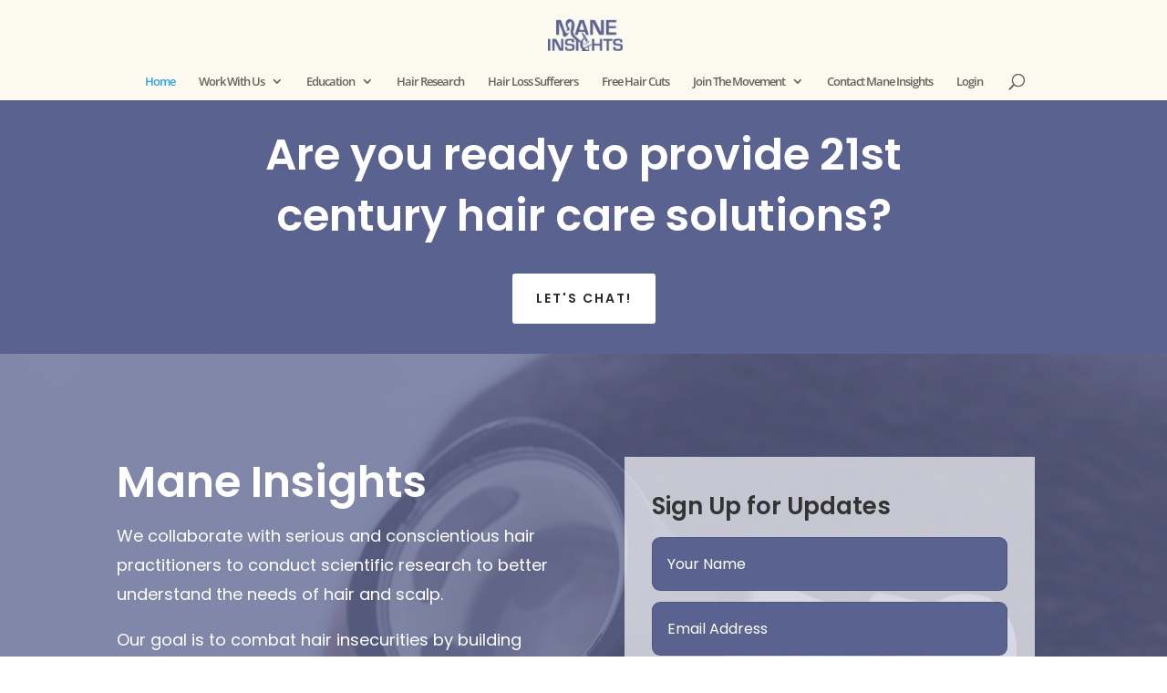

--- FILE ---
content_type: text/css
request_url: https://www.maneinsights.com/wp-content/plugins/wp_pro_banner_creator/includes/css/style.css?ver=6.7.4
body_size: -12
content:
.clearFix { clear:both; }

.hidden_tab {
	opacity:.2;
	background-color:#DDD;
}

#imgeCanvas {
	border:solid 1px #DDD;
	font-family: 'Sofadi One', cursive;
}


.remove, .rotate { 
	cursor:pointer; 
	border-right:solid 1px #DDD; 
	padding: 0 5px 0 3px; 
}
.edit_li_item {
	border:solid 1px #DDD;
	border-radius:3px;
	background:#FFF;
}

.preset_buttons a {
	margin-top:3px !important;
}

#log { list-style-type: none; margin: 0; padding: 0; width: 100%; }
#log li { margin: 0 5px 5px 5px; padding: 5px 5px 0 5px; cursor:move; }

html>body #log li { height: 1.5em; line-height: 1.2em; }
.ui-state-highlight { height: 1.5em; line-height: 1.2em; background: #FCFFE3; border-radius:3px; border:dotted 1px #FC6; }

--- FILE ---
content_type: application/javascript
request_url: https://www.maneinsights.com/wp-content/plugins/wp_pro_banner_creator/includes/js/jcanvas.js?ver=6.7.4
body_size: 25285
content:
/**
 * @license jCanvas v14.03.20
 * Copyright 2014 Caleb Evans
 * Released under the MIT license
 */
(function ($, document, Image, Array, Math, parseFloat, console, TRUE, FALSE, NULL, UNDEFINED) {

// Define local aliases to frequently used properties
var defaults,
	prefs,
	// Aliases to jQuery methods
	extendObject = $.extend,
	inArray = $.inArray,
	typeOf = $.type,
	isFunction = $.isFunction,
	// Math constants and functions
	PI = Math.PI,
	round = Math.round,
	abs = Math.abs,
	sin = Math.sin,
	cos = Math.cos,
	atan2 = Math.atan2,
	// The Array slice() method
	arraySlice = Array.prototype.slice,
	// jQuery's internal event normalization function
	jQueryEventFix = $.event.fix,
	// Object for storing a number of internal property maps
	maps = {},
	// jQuery internal caches
	caches = {
		dataCache: {},
		propCache: {},
		imageCache: {}
	},
	// Base transformations
	baseTransforms = {
		rotate: 0,
		scaleX: 1,
		scaleY: 1,
		translateX: 0,
		translateY: 0,
		// Store all previous masks
		masks: []
	},
	// Warnings that jCanvas may display
	warnings = {
		jCanvas: FALSE
	},
	// Object for storing CSS-related properties
	css = {};

// Constructor for creating objects that inherit from jCanvas preferences and defaults
function jCanvasObject(params) {
	var propName;
	// If future inheritance is enabled
	if (jCanvas.future.inheritance) {
		// Copy the given parameters into new object
		for (propName in params) {
			// Do not merge defaults into parameters
			if (params.hasOwnProperty(propName)) {
				this[propName] = params[propName];
			}
		}
	} else {
		// Otherwise, extend new object with the given parameters
		extendObject(this, params);
	}
}

// jCanvas function for setting property defaults
// This function is deprecated and will be removed in a future release
function jCanvas(args) {
	var prefName;
	if (args) {
		// Merge arguments with preferences
		extendObject(prefs, args);
	} else {
		// Reset preferences to defaults if nothing is passed
		for (prefName in prefs) {
			if (prefs.hasOwnProperty(prefName)) {
				delete prefs[prefName];
			}
		}
	}
	if (console && console.warn && !warnings.jCanvas) {
		warnings.jCanvas = TRUE;
		console.warn('The jCanvas() method has been deprecated and will be removed in a future release.');
	}
	return this;
}
// Allow jCanvas function to be "chained" to other methods
$.fn.jCanvas = jCanvas;

// Events object for maintaining jCanvas event initiation functions
jCanvas.events = {};
// Object containing all jCanvas event hooks
jCanvas.eventHooks = {};
// Settings for enabling future jCanvas features
jCanvas.future = {
	inheritance: false
};

// jCanvas default property values
function jCanvasDefaults() {
	extendObject(this, {
		align: 'center',
		arrowAngle: 90,
		arrowRadius: 0,
		autosave: TRUE,
		baseline: 'middle',
		bringToFront: FALSE,
		ccw: FALSE,
		closed: FALSE,
		compositing: 'source-over',
		concavity: 0,
		cornerRadius: 0,
		count: 1,
		cropFromCenter: TRUE,
		crossOrigin: '',
		cursors: NULL,
		disableEvents: FALSE,
		draggable: FALSE,
		dragGroups: NULL,
		groups: NULL,
		data: NULL,
		dx: NULL,
		dy: NULL,
		end: 360,
		eventX: NULL,
		eventY: NULL,
		fillStyle: 'transparent',
		fontStyle: 'normal',
		fontSize: '12pt',
		fontFamily: 'sans-serif',
		fromCenter: TRUE,
		height: NULL,
		imageSmoothing: TRUE,
		inDegrees: TRUE,
		index: NULL,
		lineHeight: 1,
		layer: FALSE,
		mask: FALSE,
		maxWidth: NULL,
		miterLimit: 10,
		name: NULL,
		opacity: 1,
		r1: NULL,
		r2: NULL,
		radius: 0,
		repeat: 'repeat',
		respectAlign: FALSE,
		rotate: 0,
		rounded: FALSE,
		scale: 1,
		scaleX: 1,
		scaleY: 1,
		shadowBlur: 0,
		shadowColor: 'transparent',
		shadowStroke: FALSE,
		shadowX: 0,
		shadowY: 0,
		sHeight: NULL,
		sides: 0,
		source: '',
		letterSpacing: NULL,
		spread: 0,
		start: 0,
		strokeCap: 'butt',
		strokeJoin: 'miter',
		strokeStyle: 'transparent',
		strokeWidth: 1,
		sWidth: NULL,
		sx: NULL,
		sy: NULL,
		text: '',
		translate: 0,
		translateX: 0,
		translateY: 0,
		type: NULL,
		visible: TRUE,
		width: NULL,
		x: 0,
		y: 0
	});
}
defaults = new jCanvasDefaults();
function jCanvasPrefs() {}
jCanvasPrefs.prototype = defaults;
prefs = new jCanvasPrefs();
jCanvasObject.prototype = prefs;

/* Internal helper methods */

// Determines if the given operand is a string
function isString(operand) {
	return (typeOf(operand) === 'string');
}

// Get 2D context for the given canvas
function _getContext(canvas) {
	return (canvas && canvas.getContext ? canvas.getContext('2d') : NULL);
}

// Clone the given transformations object
function _cloneTransforms(transforms) {
	// Clone the object itself
	transforms = extendObject({}, transforms);
	// Clone the object's masks array
	transforms.masks = transforms.masks.slice(0);
	return transforms;
}

// Save canvas context and update transformation stack
function _saveCanvas(ctx, data) {
	var transforms;
	ctx.save();
	transforms = _cloneTransforms(data.transforms);
	data.savedTransforms.push(transforms);
}

// Restore canvas context update transformation stack
function _restoreCanvas(ctx, data) {
	if (data.savedTransforms.length === 0) {
		// Reset transformation state if it can't be restored any more
		data.transforms = _cloneTransforms(baseTransforms);
	} else {
		// Restore canvas context
		ctx.restore();
		// Restore current transform state to the last saved state
		data.transforms = data.savedTransforms.pop();
	}
}

// Set the style with the given name
function _setStyle(canvas, ctx, params, styleName) {
	if (params[styleName]) {
		if (isFunction(params[styleName])) {
			// Handle functions
			ctx[styleName] = params[styleName].call(canvas, params);
		} else {
			// Handle string values
			ctx[styleName] = params[styleName];
		}
	}
}

// Set canvas context properties
function _setGlobalProps(canvas, ctx, params) {
	_setStyle(canvas, ctx, params, 'fillStyle');
	_setStyle(canvas, ctx, params, 'strokeStyle');
	ctx.lineWidth = params.strokeWidth;
	// Rounded corners for paths if chosen
	if (params.rounded) {
		ctx.lineCap = ctx.lineJoin = 'round';
	} else {
		ctx.lineCap = params.strokeCap;
		ctx.lineJoin = params.strokeJoin;
		ctx.miterLimit = params.miterLimit;
	}
	// Drop shadow
	ctx.shadowOffsetX = params.shadowX;
	ctx.shadowOffsetY = params.shadowY;
	ctx.shadowBlur = params.shadowBlur;
	ctx.shadowColor = params.shadowColor;
	// Opacity and composite operation
	ctx.globalAlpha = params.opacity;
	ctx.globalCompositeOperation = params.compositing;
	// Support cross-browser toggling of image smoothing
	if (params.imageSmoothing) {
		ctx.webkitImageSmoothingEnabled = ctx.mozImageSmoothingEnabled = params.imageSmoothing;
	}
}

// Optionally enable masking support for this path
function _enableMasking(ctx, data, params) {
	if (params.mask) {
		// If jCanvas autosave is enabled
		if (params.autosave) {
			// Automatically save transformation state by default
			_saveCanvas(ctx, data);
		}
		// Clip the current path
		ctx.clip();
		// Keep track of current masks
		data.transforms.masks.push(params._args);
	}
}

// Restore individual shape transformation
function _restoreTransform(ctx, params) {
	// If shape has been transformed by jCanvas
	if (params._transformed) {
		// Restore canvas context
		ctx.restore();
	}
}

// Close current canvas path
function _closePath(canvas, ctx, params) {
	var data;
	
	// Optionally close path
	if (params.closed) {
		ctx.closePath();
	}
	
	if (params.shadowStroke && params.strokeWidth !== 0) {
		// Extend the shadow to include the stroke of a drawing
		
		// Add a stroke shadow by stroking before filling
		ctx.stroke();
		ctx.fill();
		// Ensure the below stroking does not inherit a shadow
		ctx.shadowColor = 'transparent';
		ctx.shadowBlur = 0;
		// Stroke over fill as usual
		ctx.stroke();
		
	} else {
		// If shadowStroke is not enabled, stroke & fill as usual
		
		ctx.fill();
		// Prevent extra shadow created by stroke (but only when fill is present)
		if (params.fillStyle !== 'transparent') {
			ctx.shadowColor = 'transparent';
		}
		if (params.strokeWidth !== 0) {
			// Only stroke if the stroke is not 0
			ctx.stroke();
		}
		
	}
	
	// Optionally close path
	if (!params.closed) {
		ctx.closePath();
	}
	
	// Restore individual shape transformation
	_restoreTransform(ctx, params);
	
	// Mask shape if chosen
	if (params.mask) {
		// Retrieve canvas data
		data = _getCanvasData(canvas);
		_enableMasking(ctx, data, params);
	}
		
}

// Rotate canvas (internal)
function _rotateCanvas(ctx, params, transforms) {
	
	// Get conversion factor for radians
	params._toRad = (params.inDegrees ? (PI / 180) : 1);
	
	// Rotate canvas using shape as center of rotation
	ctx.translate(params.x, params.y);
	ctx.rotate(params.rotate * params._toRad);
	ctx.translate(-params.x, -params.y);
	
	// If transformation data was given
	if (transforms) {
		// Update transformation data
		transforms.rotate += (params.rotate * params._toRad);
	}
}

// Scale canvas (internal)
function _scaleCanvas(ctx, params, transforms) {
	
	// Scale both the x- and y- axis using the 'scale' property
	if (params.scale !== 1) {
		params.scaleX = params.scaleY = params.scale;
	}
	
	// Scale canvas using shape as center of rotation
	ctx.translate(params.x, params.y);
	ctx.scale(params.scaleX, params.scaleY);
	ctx.translate(-params.x, -params.y);
	
	// If transformation data was given
	if (transforms) {
		// Update transformation data
		transforms.scaleX *= params.scaleX;
		transforms.scaleY *= params.scaleY;
	}
}

// Translate canvas (internal)
function _translateCanvas(ctx, params, transforms) {
	
	// Translate both the x- and y-axis using the 'translate' property
	if (params.translate) {
		params.translateX = params.translateY = params.translate;
	}
	
	// Translate canvas
	ctx.translate(params.translateX, params.translateY);
	
	// If transformation data was given
	if (transforms) {
		// Update transformation data
		transforms.translateX += params.translateX;
		transforms.translateY += params.translateY;
	}
}

// Transform (translate, scale, or rotate) shape
function _transformShape(canvas, ctx, params, width, height) {
	
	// Get conversion factor for radians
	params._toRad = (params.inDegrees ? (PI / 180) : 1);
		
	params._transformed = TRUE;
	ctx.save();
	
	// Optionally measure (x, y) position from top-left corner
	if (!params.fromCenter && !params._centered && width !== UNDEFINED) {
		// Always draw from center unless otherwise specified
		if (height === UNDEFINED) {
			height = width;
		}
		params.x += width / 2;
		params.y += height / 2;
		params._centered = TRUE;
	}
	
	// Optionally rotate shape
	if (params.rotate) {
		_rotateCanvas(ctx, params, NULL);
	}
	// Optionally scale shape
	if (params.scale !== 1 || params.scaleX !== 1 || params.scaleY !== 1) {
		_scaleCanvas(ctx, params, NULL);
	}
	// Optionally translate shape
	if (params.translate || params.translateX || params.translateY) {
		_translateCanvas(ctx, params, NULL);
	}
		
}

/* Plugin API */

// Extend jCanvas with a user-defined method
jCanvas.extend = function extend(plugin) {
	
	// Create plugin
	if (plugin.name) {
		// Merge properties with defaults
		if (plugin.props) {
			extendObject(defaults, plugin.props);
		}
		// Define plugin method
		$.fn[plugin.name] = function self(args) {
			var $canvases = this, canvas, e, ctx,
				params, layer;
						
			for (e = 0; e < $canvases.length; e += 1) {
				canvas = $canvases[e];
				ctx = _getContext(canvas);
				if (ctx) {
					
					params = new jCanvasObject(args);
					layer = _addLayer(canvas, params, args, self);
					
					_setGlobalProps(canvas, ctx, params);
					plugin.fn.call(canvas, ctx, params);
					
				}
			}
			return $canvases;
		};
		// Add drawing type to drawing map
		if (plugin.type) {
			maps.drawings[plugin.type] = plugin.name;
		}
	}
	return $.fn[plugin.name];
};

/* Layer API */

// Retrieved the stored jCanvas data for a canvas element
function _getCanvasData(canvas) {
	var dataCache = caches.dataCache, data;
	if (dataCache._canvas === canvas && dataCache._data) {
		
		// Retrieve canvas data from cache if possible
		data = dataCache._data;
		
	} else {
		
		// Retrieve canvas data from jQuery's internal data storage
		data = $.data(canvas, 'jCanvas');
		if (!data) {
			
			// Create canvas data object if it does not already exist
			data = {
				// The associated canvas element
				canvas: canvas,
				// Layers array
				layers: [],
				// Layer maps
				layer: {
					names: {},
					groups: {}
				},
				eventHooks: {},
				// All layers that intersect with the event coordinates (regardless of visibility)
				intersecting: [],
				// The topmost layer whose area contains the event coordinates
				lastIntersected: NULL,
				cursor: $(canvas).css('cursor'),
				// Properties for the current drag event
				drag: {
					layer: NULL,
					dragging: FALSE
				},
				// Data for the current event
				event: {
					type: NULL,
					x: NULL,
					y: NULL
				},
				// Events which already have been bound to the canvas
				events: {},
				// The canvas's current transformation state
				transforms: _cloneTransforms(baseTransforms),
				savedTransforms: [],
				// Whether a layer is being animated or not
				animating: FALSE,
				// The layer currently being animated
				animated: NULL,
				// The device pixel ratio
				pixelRatio: 1,
				// Whether pixel ratio transformations have been applied
				scaled: FALSE
			};
			// Use jQuery to store canvas data
			$.data(canvas, 'jCanvas', data);
			
		}
		// Cache canvas data for faster retrieval
		dataCache._canvas = canvas;
		dataCache._data = data;
		
	}
	return data;
}

// Initialize all of a layer's associated jCanvas events
function _addLayerEvents($canvas, data, layer) {
	var eventName;
	// Determine which jCanvas events need to be bound to this layer
	for (eventName in jCanvas.events) {
		if (jCanvas.events.hasOwnProperty(eventName)) {
			// If layer has callback function to complement it
			if (layer[eventName] || (layer.cursors && layer.cursors[eventName])) {
				// Bind event to layer
				_addLayerEvent($canvas, data, layer, eventName);
			}
		}
	}
}

// Initialize the given event on the given layer
function _addLayerEvent($canvas, data, layer, eventName) {
	// Use touch events if appropriate
	eventName = _getTouchEventName(eventName);
	// Bind event to layer
	jCanvas.events[eventName]($canvas, data);
	layer._event = TRUE;
}

// Enable drag support for this layer
function _enableDrag($canvas, data, layer) {
	var dragHelperEvents, eventName, i;
	// Only make layer draggable if necessary
	if (layer.draggable || layer.cursors) {
		
		// Organize helper events which enable drag support
		dragHelperEvents = ['mousedown', 'mousemove', 'mouseup'];
		
		// Bind each helper event to the canvas
		for (i = 0; i < dragHelperEvents.length; i += 1) {
			// Use touch events if appropriate
			eventName = dragHelperEvents[i];
			// Bind event
			_addLayerEvent($canvas, data, layer, eventName);
		}
				
		// If cursor mouses out of canvas while dragging, cancel drag
		if (!data.events.mouseoutdrag) {
			$canvas.bind('mouseout.jCanvas', function () {
				// Retrieve the layer whose drag event was canceled
				var layer = data.drag.layer;
				if (layer) {
					// Cancel dragging
					data.drag = {};
					_triggerLayerEvent($canvas, data, layer, 'dragcancel');
					$canvas.drawLayers();
				}
			});
			// Indicate that an event handler has been bound
			data.events.mouseoutdrag = TRUE;
		}
		
		// Indicate that this layer has events bound to it
		layer._event = TRUE;
		
	}
}

// Update a layer property map if property is changed
function _updateLayerName($canvas, data, layer, props) {
	var nameMap = data.layer.names;
	
	// If layer name is being added, not changed
	if (!props) {
		
		props = layer;
		
	} else {
		
		// Remove old layer name entry because layer name has changed
		if (props.name !== UNDEFINED && isString(layer.name) && layer.name !== props.name) {
			delete nameMap[layer.name];
		}
		
	}
	
	// Add new entry to layer name map with new name
	if (isString(props.name)) {
		nameMap[props.name] = layer;
	}
}

// Create or update the data map for the given layer and group type
function _updateLayerGroups($canvas, data, layer, props) {
	var groupMap = data.layer.groups,
		group, groupName, g,
		index, l;
	
	// If group name is not changing
	if (!props) {
		
		props = layer;
		
	} else {
		
		// Remove layer from all of its associated groups
		if (props.groups !== UNDEFINED && layer.groups !== NULL) {
			for (g = 0; g < layer.groups.length; g += 1) {
				groupName = layer.groups[g];
				group = groupMap[groupName];
				if (group) {
					// Remove layer from its old layer group entry
					for (l = 0; l < group.length; l += 1) {
						if (group[l] === layer) {
							// Keep track of the layer's initial index
							index = l;
							// Remove layer once found
							group.splice(l, 1);
							break;
						}
					}
					// Remove layer group entry if group is empty
					if (group.length === 0) {
						delete groupMap[groupName];
					}
				}
			}
		}
		
	}
		
	// Add layer to new group if a new group name is given
	if (props.groups !== UNDEFINED && props.groups !== NULL) {
				
		for (g = 0; g < props.groups.length; g += 1) {
			
			groupName = props.groups[g];
			
			group = groupMap[groupName];
			if (!group) {
				// Create new group entry if it doesn't exist
				group = groupMap[groupName] = [];
				group.name = groupName;
			}
			if (index === UNDEFINED) {
				// Add layer to end of group unless otherwise stated
				index = group.length;
			}
			// Add layer to its new layer group
			group.splice(index, 0, layer);
		
		}
		
	}
}

// Get event hooks object for the first selected canvas
$.fn.getEventHooks = function getEventHooks() {
	var $canvases = this, canvas, data,
		eventHooks = {};
	
	if ($canvases.length !== 0) {
		canvas = $canvases[0];
		data = _getCanvasData(canvas);
		eventHooks = data.eventHooks;
	}
	return eventHooks;
};

// Set event hooks for the selected canvases
$.fn.setEventHooks = function setEventHooks(eventHooks) {
	var $canvases = this, $canvas, e,
		data;
	for (e = 0; e < $canvases.length; e += 1) {
		$canvas = $($canvases[e]);
		data = _getCanvasData($canvases[e]);
		extendObject(data.eventHooks, eventHooks);
	}
	return $canvases;
};

// Get jCanvas layers array
$.fn.getLayers = function getLayers(callback) {
	var $canvases = this, canvas, data,
		layers, layer, l,
		matching = [];
	
	if ($canvases.length !== 0) {
		
		canvas = $canvases[0];
		data = _getCanvasData(canvas);
		// Retrieve layers array for this canvas
		layers = data.layers;
		
		// If a callback function is given
		if (isFunction(callback)) {
			
			// Filter the layers array using the callback
			for (l = 0; l < layers.length; l += 1) {
				layer = layers[l];
				if (callback.call(canvas, layer)) {
					// Add layer to array of matching layers if test passes
					matching.push(layer);
				}
			}
			
		} else {
			// Otherwise, get all layers
			
			matching = layers;
			
		}
		
	}
	return matching;
};

// Get a single jCanvas layer object
$.fn.getLayer = function getLayer(layerId) {
	var $canvases = this, canvas,
		data, layers, layer, l,
		idType;
		
	if ($canvases.length !== 0) {
		
		canvas = $canvases[0];
		data = _getCanvasData(canvas);
		layers = data.layers;
		idType = typeOf(layerId);
	
		if (layerId && layerId.layer) {
		
			// Return the actual layer object if given
			layer = layerId;
		
		} else if (idType === 'number') {
		
			// Retrieve the layer using the given index
			
			// Allow for negative indices
			if (layerId < 0) {
				layerId = layers.length + layerId;
			}
			// Get layer with the given index
			layer = layers[layerId];
		
		} else if (idType === 'regexp') {
		
			// Get layer with the name that matches the given regex
			for (l = 0; l < layers.length; l += 1) {
				// Check if layer matches name
				if (isString(layers[l].name) && layers[l].name.match(layerId)) {
					layer = layers[l];
					break;
				}
			}
		
		} else {
		
			// Get layer with the given name
			layer = data.layer.names[layerId];
		
		}
	
	}
	return layer;
};

// Get all layers in the given group
$.fn.getLayerGroup = function getLayerGroup(groupId) {
	var $canvases = this, canvas, data,
		groups, groupName, group,
		idType = typeOf(groupId);
	
	if ($canvases.length !== 0) {
	
		canvas = $canvases[0];
		
		if (idType === 'array') {
		
			// Return layer group if given
			group = groupId;
		
		} else if (idType === 'regexp') {
		
			// Get canvas data
			data = _getCanvasData(canvas);
			groups = data.layer.groups;
			// Loop through all layers groups for this canvas
			for (groupName in groups) {
				// Find a group whose name matches the given regex
				if (groupName.match(groupId)) {
					group = groups[groupName];
					// Stop after finding the first matching group
					break;
				}
			}
		
		} else {
		
			// Find layer group with the given group name
			data = _getCanvasData(canvas);
			group = data.layer.groups[groupId];
		}
	
	}
	return group;
};

// Get index of layer in layers array
$.fn.getLayerIndex = function getLayerIndex(layerId) {
	var $canvases = this,
		layers = $canvases.getLayers(),
		layer = $canvases.getLayer(layerId);
	
	return inArray(layer, layers);
};

// Set properties of a layer
$.fn.setLayer = function setLayer(layerId, props) {
	var $canvases = this, $canvas, e,
		data, layer, propName, propValue, propType;
	
	for (e = 0; e < $canvases.length; e += 1) {
		$canvas = $($canvases[e]);
		data = _getCanvasData($canvases[e]);
		
		layer = $($canvases[e]).getLayer(layerId);
		if (layer) {
			
			// Update layer property maps
			_updateLayerName($canvas, data, layer, props);
			_updateLayerGroups($canvas, data, layer, props);
			
			// Merge properties with layer
			// extendObject(layer, props);
			for (propName in props) {
				if (props.hasOwnProperty(propName)) {
					propValue = props[propName];
					propType = typeOf(propValue);
					if (propType === 'object') {
						layer[propName] = extendObject({}, propValue);
					} else if (propType === 'array') {
						layer[propName] = propValue.slice(0);
					} else if (propType === 'string') {
						if (propValue.indexOf('+=') === 0) {
							layer[propName] += parseFloat(propValue.substr(2));
						} else if (propValue.indexOf('-=') === 0) {
							layer[propName] -= parseFloat(propValue.substr(2));
						} else {
							layer[propName] = propValue;
						}
					} else {
						layer[propName] = propValue;
					}
				}
			}
						
			// Update layer events
			_addLayerEvents($canvas, data, layer);
			_enableDrag($canvas, data, layer);
			
			// If layer's properties were changed
			if ($.isEmptyObject(props) === FALSE) {
				_triggerLayerEvent($canvas, data, layer, 'change', props);
			}
			
		}
	}
	return $canvases;
};

// Set properties of all layers (optionally filtered by a callback)
$.fn.setLayers = function setLayers(props, callback) {
	var $canvases = this, $canvas, e,
		layers, l;
	for (e = 0; e < $canvases.length; e += 1) {
		$canvas = $($canvases[e]);
		
		layers = $canvas.getLayers(callback);
		// Loop through all layers
		for (l = 0; l < layers.length; l += 1) {
			// Set properties of each layer
			$canvas.setLayer(layers[l], props);
		}
	}
	return $canvases;
};

// Set properties of all layers in the given group
$.fn.setLayerGroup = function setLayerGroup(groupId, props) {
	var $canvases = this, $canvas, e,
		group, l;
	
	for (e = 0; e < $canvases.length; e += 1) {
		// Get layer group
		$canvas = $($canvases[e]);
		
		group = $canvas.getLayerGroup(groupId);
		// If group exists
		if (group) {
			
			// Loop through layers in group
			for (l = 0; l < group.length; l += 1) {
				// Merge given properties with layer
				$canvas.setLayer(group[l], props);
			}
			
		}
	}
	return $canvases;
};

// Move a layer to the given index in the layers array
$.fn.moveLayer = function moveLayer(layerId, index) {
	var $canvases = this, $canvas, e,
		data, layers, layer;
		
	for (e = 0; e < $canvases.length; e += 1) {
		$canvas = $($canvases[e]);
		data = _getCanvasData($canvases[e]);
		
		// Retrieve layers array and desired layer
		layers = data.layers;
		layer = $canvas.getLayer(layerId);
		if (layer) {
			
			// Ensure layer index is accurate
			layer.index = inArray(layer, layers);
			
			// Remove layer from its current placement
			layers.splice(layer.index, 1);
			// Add layer in its new placement
			layers.splice(index, 0, layer);
			
			// Handle negative indices
			if (index < 0) {
				index = layers.length + index;
			}
			// Update layer's stored index
			layer.index = index;
			
			_triggerLayerEvent($canvas, data, layer, 'move');
			
		}
	}
	return $canvases;
};

// Remove a jCanvas layer
$.fn.removeLayer = function removeLayer(layerId) {
	var $canvases = this, $canvas, e, data,
		layers, layer;
		
	for (e = 0; e < $canvases.length; e += 1) {
		$canvas = $($canvases[e]);
		data = _getCanvasData($canvases[e]);
		
		// Retrieve layers array and desired layer
		layers = $canvas.getLayers();
		layer = $canvas.getLayer(layerId);
		// Remove layer if found
		if (layer) {
			
			// Ensure layer index is accurate
			layer.index = inArray(layer, layers);
			layers.splice(layer.index, 1);
			
			// Update layer name map
			_updateLayerName($canvas, data, layer, {
				name: NULL
			});
			// Update layer group map
			_updateLayerGroups($canvas, data, layer, {
				groups: NULL
			});
			
			// Trigger 'remove' event
			_triggerLayerEvent($canvas, data, layer, 'remove');
			
		}
	}
	return $canvases;
};

// Remove all layers
$.fn.removeLayers = function removeLayers(callback) {
	var $canvases = this, $canvas, e,
		data, layers, layer, l;
	
	for (e = 0; e < $canvases.length; e += 1) {
		$canvas = $($canvases[e]);
		data = _getCanvasData($canvases[e]);
		layers = $canvas.getLayers(callback);
		// Remove all layers individually
		for (l = 0; l < layers.length; l += 1) {
			layer = layers[l];
			$canvas.removeLayer(layer);
			// Ensure no layer is skipped over
			l -= 1;
		}
		// Update layer maps
		data.layer.names = {};
		data.layer.groups = {};
	}
	return $canvases;
};

// Remove all layers in the group with the given ID
$.fn.removeLayerGroup = function removeLayerGroup(groupId) {
	var $canvases = this, $canvas, e, data,
		layers, group, l;
	
	if (groupId !== UNDEFINED) {
		for (e = 0; e < $canvases.length; e += 1) {
			$canvas = $($canvases[e]);
			data = _getCanvasData($canvases[e]);
			
			layers = $canvas.getLayers();
			group = $canvas.getLayerGroup(groupId);
			// Remove layer group using given group name
			if (group) {
				
				// Clone groups array
				group = group.slice(0);
				
				// Loop through layers in group
				for (l = 0; l < group.length; l += 1) {
					$canvas.removeLayer(group[l]);
				}
								
			}
		}
	}
	return $canvases;
};

// Add an existing layer to a layer group
$.fn.addLayerToGroup = function addLayerToGroup(layerId, groupName) {
	var $canvases = this, $canvas, e,
		layer, groups = [groupName];
	
	for (e = 0; e < $canvases.length; e += 1) {
		$canvas = $($canvases[e]);
		layer = $canvas.getLayer(layerId);
		
		// If layer is not already in group
		if (layer.groups) {
			// Clone groups list
			groups = layer.groups.slice(0);
			// If layer is not already in group
			if (inArray(groupName, layer.groups) === -1) {
				// Add layer to group
				groups.push(groupName);
			}
		}
		// Update layer group maps
		$canvas.setLayer(layer, {
			groups: groups
		});
				
	}
	return $canvases;
};

// Remove an existing layer from a layer group
$.fn.removeLayerFromGroup = function removeLayerFromGroup(layerId, groupName) {
	var $canvases = this, $canvas, e,
		layer, groups = [],
		index;
	
	for (e = 0; e < $canvases.length; e += 1) {
		$canvas = $($canvases[e]);
		layer = $canvas.getLayer(layerId);
		
		if (layer.groups) {
			
			// Find index of layer in group
			index = inArray(groupName, layer.groups);
		
			// If layer is in group
			if (index !== -1) {
			
				// Clone groups list			
				groups = layer.groups.slice(0);
			
				// Remove layer from group
				groups.splice(index, 1);
					
				// Update layer group maps	
				$canvas.setLayer(layer, {
					groups: groups
				});
								
			}
			
		}
						
	}
	return $canvases;
};

// Get topmost layer that intersects with event coordinates
function _getIntersectingLayer(data) {
	var layer, i,
		mask, m;
	
	// Store the topmost layer
	layer = NULL;
	
	// Get the topmost layer whose visible area intersects event coordinates
	for (i = data.intersecting.length - 1; i >= 0; i -= 1) {
		
		// Get current layer
		layer = data.intersecting[i];
		
		// If layer has previous masks
		if (layer._masks) {
			
			// Search previous masks to ensure layer is visible at event coordinates
			for (m = layer._masks.length - 1; m >= 0; m -= 1) {
				mask = layer._masks[m];
				// If mask does not intersect event coordinates
				if (!mask.intersects) {
					// Indicate that the mask does not intersect event coordinates
					layer.intersects = FALSE;
					// Stop searching previous masks
					break;
				}
			
			}
		
			// If event coordinates intersect all previous masks
			if (layer.intersects) {
				// Stop searching for topmost layer
				break;
			}
			
		}
		
	}
	return layer;
}

// Draw individual layer (internal)
function _drawLayer($canvas, ctx, layer, nextLayerIndex) {
	if (layer && layer.visible && layer._method) {
		if (nextLayerIndex) {
			layer._next = nextLayerIndex;
		} else {
			layer._next = NULL;
		}
		// If layer is an object, call its respective method
		layer._method.call($canvas, layer);
	}
}

// Handle dragging of the currently-dragged layer
function _handleLayerDrag($canvas, data, eventType) {
	var layers, layer, l,
		drag, dragGroups,
		group, groupName, g,
		newX, newY;
	
	drag = data.drag;
	layer = drag.layer;
	dragGroups = (layer && layer.dragGroups) || [];
	layers = data.layers;
			
	if (eventType === 'mousemove' || eventType === 'touchmove') {
		// Detect when user is currently dragging layer
			
		if (!drag.dragging) {
			// Detect when user starts dragging layer
			
			// Signify that a layer on the canvas is being dragged
			drag.dragging = TRUE;
			layer.dragging = TRUE;
							
			// Optionally bring layer to front when drag starts
			if (layer.bringToFront) {
				// Remove layer from its original position
				layers.splice(layer.index, 1);
				// Bring layer to front
				// push() returns the new array length
				layer.index = layers.push(layer);
			}
	
			// Set drag properties for this layer
			layer._startX = layer.x;
			layer._startY = layer.y;
			layer._endX = layer._eventX;
			layer._endY = layer._eventY;
			
			// Trigger dragstart event
			_triggerLayerEvent($canvas, data, layer, 'dragstart');
			
		}
				
		if (drag.dragging) {
			
			// Calculate position after drag
			newX = layer._eventX - (layer._endX - layer._startX);
			newY = layer._eventY - (layer._endY - layer._startY);
			layer.dx = newX - layer.x;
			layer.dy = newY - layer.y;
			layer.x = newX;
			layer.y = newY;
			
			// Trigger drag event
			_triggerLayerEvent($canvas, data, layer, 'drag');
		
			// Move groups with layer on drag
			for (g = 0; g < dragGroups.length; g += 1) {
			
				groupName = dragGroups[g];
				group = data.layer.groups[groupName];
				if (layer.groups && group) {
			
					for (l = 0; l < group.length; l += 1) {
						if (group[l] !== layer) {
							group[l].x += layer.dx;
							group[l].y += layer.dy;
						}
					}
			
				}
			
			}
		
		}
		
	} else if (eventType === 'mouseup' || eventType === 'touchend') {
		// Detect when user stops dragging layer
		
		if (drag.dragging) {
			layer.dragging = FALSE;
			drag.dragging = FALSE;
			// Trigger dragstop event
			_triggerLayerEvent($canvas, data, layer, 'dragstop');
		}
		
		// Cancel dragging
		data.drag = {};
		
	}
}


// List of CSS3 cursors that need to be prefixed
css.cursors = ['grab', 'grabbing', 'zoom-in', 'zoom-out'];

// Function to detect vendor prefix
// Modified version of David Walsh's implementation
// http://davidwalsh.name/vendor-prefix
css.prefix = (function () {
	var styles = getComputedStyle(document.documentElement, ''),
		pre = (arraySlice
			.call(styles)
			.join('')
			.match(/-(moz|webkit|ms)-/) || (styles.OLink === '' && ['', 'o'])
		)[1];
	return '-' + pre + '-';
})();

// Set cursor on canvas
function _setCursor($canvas, layer, eventType) {
	var cursor;
	if (layer.cursors) {
		// Retrieve cursor from cursors object if it exists
		cursor = layer.cursors[eventType];
	}
	// Prefix any CSS3 cursor
	if ($.inArray(cursor, css.cursors) !== -1) {
		cursor = css.prefix + cursor;
	}
	// If cursor is defined	
	if (cursor) {
		// Set canvas cursor
		$canvas.css({
			cursor: cursor
		});
	}
}

// Reset cursor on canvas
function _resetCursor($canvas, data) {
	$canvas.css({
		cursor: data.cursor
	});
}

// Run the given event callback with the given arguments
function _runEventCallback($canvas, layer, eventType, callbacks, arg) {
	// Prevent callback from firing recursively
	if (callbacks[eventType] && layer._running && !layer._running[eventType]) {
		// Signify the start of callback execution for this event
		layer._running[eventType] = TRUE;
		// Run event callback with the given arguments
		callbacks[eventType].call($canvas[0], layer, arg);
		// Signify the end of callback execution for this event
		layer._running[eventType] = FALSE;
	}
}

// Trigger the given event on the given layer
function _triggerLayerEvent($canvas, data, layer, eventType, arg) {
	// If events are not disabled for this layer
	if (!layer.disableEvents) {
		
		// Do not set a custom cursor on layer mouseout
		if (eventType !== 'mouseout') {
			// Update cursor if one is defined for this event
			_setCursor($canvas, layer, eventType);
		}
		
		// Trigger the user-defined event callback
		_runEventCallback($canvas, layer, eventType, layer, arg);
		// Trigger the canvas-bound event hook
		_runEventCallback($canvas, layer, eventType, data.eventHooks, arg);
		// Trigger the global event hook
		_runEventCallback($canvas, layer, eventType, jCanvas.eventHooks, arg);
	
	}
}

// Manually trigger a layer event
$.fn.triggerLayerEvent = function (layer, eventType) {
	var $canvases = this, $canvas, e,
		data;
	
	for (e = 0; e < $canvases.length; e += 1) {
		$canvas = $($canvases[e]);
		data = _getCanvasData($canvases[e]);
		layer = $canvas.getLayer(layer);
		if (layer) {
			_triggerLayerEvent($canvas, data, layer, eventType);
		}
	}
	return $canvases;
};

// Draw layer with the given ID
$.fn.drawLayer = function drawLayer(layerId) {
	var $canvases = this, e, ctx,
		$canvas, layer;
		
	for (e = 0; e < $canvases.length; e += 1) {
		$canvas = $($canvases[e]);
		ctx = _getContext($canvases[e]);
		layer = $canvas.getLayer(layerId);
		_drawLayer($canvas, ctx, layer);
	}
	return $canvases;
};

// Draw all layers (or, if given, only layers starting at an index)
$.fn.drawLayers = function drawLayers(args) {
	var $canvases = this, $canvas, e, ctx,
		// Internal parameters for redrawing the canvas
		params = extendObject({}, args),
		// Other variables
		layers, layer, lastLayer, l, lastIndex,
		data, eventCache, eventType, isImageLayer;
	
	// The layer index from which to start redrawing the canvas
	if (!params.index) {
		params.index = 0;
	}
		
	for (e = 0; e < $canvases.length; e += 1) {
		$canvas = $($canvases[e]);
		ctx = _getContext($canvases[e]);
		if (ctx) {
			
			data = _getCanvasData($canvases[e]);
			
			// Clear canvas first unless otherwise directed
			if (params.clear !== FALSE) {
				$canvas.clearCanvas();
			}
			
			// Cache the layers array
			layers = data.layers;
			
			// Draw layers from first to last (bottom to top)
			for (l = params.index; l < layers.length; l += 1) {
				layer = layers[l];
				
				// Ensure layer index is up-to-date
				layer.index = l;
									
				// Prevent any one event from firing excessively
				if (params.resetFire) {
					layer._fired = FALSE;
				}
				// Draw layer
				_drawLayer($canvas, ctx, layer, l + 1);
				// Store list of previous masks for each layer
				layer._masks = data.transforms.masks.slice(0);
								
				// Allow image layers to load before drawing successive layers
				if (layer._method === $.fn.drawImage && layer.visible) {
					isImageLayer = true;
					break;
				}
				
			}
			
			// If layer is an image layer
			if (isImageLayer) {
				// Stop and wait for drawImage() to call drawLayers()
				break;
			}
			
			// Store the latest
			lastIndex = l;
			
			// Get first layer that intersects with event coordinates
			layer = _getIntersectingLayer(data);
			
			eventCache = data.event;
			eventType = eventCache.type;
			
			// If jCanvas has detected a dragstart
			if (data.drag.layer) {
				// Handle dragging of layer
				_handleLayerDrag($canvas, data, eventType);
			}
						
			// Manage mouseout event
			lastLayer = data.lastIntersected;
			if (lastLayer !== NULL && layer !== lastLayer && lastLayer._hovered && !lastLayer._fired && !data.drag.dragging) {
										
				data.lastIntersected = NULL;
				lastLayer._fired = TRUE;
				lastLayer._hovered = FALSE;
				_triggerLayerEvent($canvas, data, lastLayer, 'mouseout');
				_resetCursor($canvas, data);
				
			}
			
			if (layer) {
				
				// Use mouse event callbacks if no touch event callbacks are given
				if (!layer[eventType]) {
					eventType = _getMouseEventName(eventType);
				}
				
				// Check events for intersecting layer
				if (layer._event && layer.intersects) {
				
					data.lastIntersected = layer;
																
					// Detect mouseover events
					if ((layer.mouseover || layer.mouseout || layer.cursors) && !data.drag.dragging) {
													
						if (!layer._hovered && !layer._fired) {
												
							// Prevent events from firing excessively
							layer._fired = TRUE;
							layer._hovered = TRUE;
							_triggerLayerEvent($canvas, data, layer, 'mouseover');
											
						}
				
					}
																								
					// Detect any other mouse event
					if (!layer._fired) {
				
						// Prevent event from firing twice unintentionally
						layer._fired = TRUE;
						eventCache.type = NULL;
					
						_triggerLayerEvent($canvas, data, layer, eventType);
				
					}
			
					// Use the mousedown event to start drag
					if (layer.draggable && !layer.disableEvents && (eventType === 'mousedown' || eventType === 'touchstart')) {
														
						// Keep track of drag state
						data.drag.layer = layer;
							
					}
			
				}
		
			}
			
			// If cursor is not intersecting with any layer
			if (layer === NULL && !data.drag.dragging) {
				// Reset cursor to previous state
				_resetCursor($canvas, data);
			}
						
			// If the last layer has been drawn
			if (lastIndex === layers.length) {
				
				// Reset list of intersecting layers
				data.intersecting.length = 0;
				// Reset transformation stack
				data.transforms = _cloneTransforms(baseTransforms);
				data.savedTransforms.length = 0;
				
			}
		
		}
	}
	return $canvases;
};

// Add a jCanvas layer (internal)
function _addLayer(canvas, params, args, method) {
	var $canvas, data,
		layers, layer = (params._layer ? args : params);
	
	// Store arguments object for later use
	params._args = args;
		
	// Convert all draggable drawings into jCanvas layers
	if (params.draggable || params.dragGroups) {
		params.layer = TRUE;
		params.draggable = TRUE;
	}
	
	// Determine the layer's type using the available information
	if (method) {
		params._method = method;
	} else if (params.method) {
		params._method = $.fn[params.method];
	} else if (params.type) {
		params._method = $.fn[maps.drawings[params.type]];
	} else {
		params._method = function () {};
	}
		
	// If layer hasn't been added yet
	if (params.layer && !params._layer) {
		// Add layer to canvas
		
		$canvas = $(canvas);
				
		data = _getCanvasData(canvas);
		layers = data.layers;
		
		// Do not add duplicate layers of same name		
		if (layer.name === NULL || (isString(layer.name) && data.layer.names[layer.name] === UNDEFINED)) {
			
			// Ensure layers are unique across canvases by cloning them
			layer = new jCanvasObject(params);
			layer.canvas = canvas;
			layer.$canvas = $(canvas);
			// Indicate that this is a layer for future checks
			layer.layer = TRUE;
			layer._layer = TRUE;
			layer._running = {};
			// If layer stores user-defined data
			if (layer.data !== NULL) {
				// Clone object
				layer.data = extendObject({}, layer.data);
			} else {
				// Otherwise, create data object
				layer.data = {};
			}
			// If layer stores a list of associated groups
			if (layer.groups !== NULL) {
				// Clone list
				layer.groups = layer.groups.slice(0);
			} else {
				// Otherwise, create empty list
				layer.groups = [];
			}
			
			// Update layer group maps
			_updateLayerName($canvas, data, layer);
			_updateLayerGroups($canvas, data, layer);
		
			// Check for any associated jCanvas events and enable them
			_addLayerEvents($canvas, data, layer);
		
			// Optionally enable drag-and-drop support and cursor support
			_enableDrag($canvas, data, layer);
			
			// Copy _event property to parameters object
			params._event = layer._event;
			
			// Calculate width/height for text layers
			if (layer._method === $.fn.drawText) {
				$canvas.measureText(layer);
			}
				
			// Add layer to end of array if no index is specified
			if (layer.index === NULL) {
				layer.index = layers.length;
			}
			
			// Add layer to layers array at specified index
			layers.splice(layer.index, 0, layer);
			
			// Store layer on parameters object
			params._args = layer;
			
			// Trigger an 'add' event
			_triggerLayerEvent($canvas, data, layer, 'add');
		
		}
		
	}
	return layer;
}

// Add a jCanvas layer
$.fn.addLayer = function addLayer(args) {
	var $canvases = this, e, ctx,
		params;
	
	for (e = 0; e < $canvases.length; e += 1) {
		ctx = _getContext($canvases[e]);
		if (ctx) {
			
			params = new jCanvasObject(args);
			params.layer = TRUE;
			_addLayer($canvases[e], params, args);
			
		}
	}
	return $canvases;
};

/* Animation API */

// Define properties used in both CSS and jCanvas
css.props = [
	'width',
	'height',
	'opacity',
	'lineHeight'
];
css.propsObj = {};

// Hide/show jCanvas/CSS properties so they can be animated using jQuery
function _showProps(obj) {
	var cssProp, p;
	for (p = 0; p < css.props.length; p += 1) {
		cssProp = css.props[p];
		obj[cssProp] = obj['_' + cssProp];
	}
}
function _hideProps(obj, reset) {
	var cssProp, p;
	for (p = 0; p < css.props.length; p += 1) {
		cssProp = css.props[p];
		// Hide property using same name with leading underscore
		if (obj[cssProp] !== UNDEFINED) {
			obj['_' + cssProp] = obj[cssProp];
			css.propsObj[cssProp] = TRUE;
			if (reset) {
				delete obj[cssProp];
			}
		}
	}
}

// Evaluate property values that are functions
function _parseEndValues(canvas, layer, endValues) {
	var propName, propValue,
		subPropName, subPropValue;
	// Loop through all properties in map of end values
	for (propName in endValues) {
		if (endValues.hasOwnProperty(propName)) {
			propValue = endValues[propName];
			// If end value is function
			if (isFunction(propValue)) {
				// Call function and use its value as the end value
				endValues[propName] = propValue.call(canvas, layer, propName);
			}
			// If end value is an object
			if (typeOf(propValue) === 'object') {
				// Prepare to animate properties in object
				for (subPropName in propValue) {
					if (propValue.hasOwnProperty(subPropName)) {
						subPropValue = propValue[subPropName];
						// Store property's start value at top-level of layer
						if (layer[propName] !== UNDEFINED) {
							layer[propName + '.' + subPropName] = layer[propName][subPropName];
							// Store property's end value at top-level of end values map
							endValues[propName + '.' + subPropName] = subPropValue;
						}
					}
				}
				// Delete sub-property of object as it's no longer needed
				delete endValues[propName];
			}
		}
	}
	return endValues;
}

// Remove sub-property aliases from layer object
function _removeSubPropAliases(layer) {
	var propName;
	for (propName in layer) {
		if (layer.hasOwnProperty(propName)) {
			if (propName.indexOf('.') !== -1) {
				delete layer[propName];
			}
		}
	}
}

// Convert a color value to an array of RGB values
function _colorToRgbArray(color) {
	var originalColor, elem,
		rgb = [],
		multiple = 1;
	
	// Deal with hexadecimal colors and color names
	if (color.match(/^([a-z]+|#[0-9a-f]+)$/gi)) {
		// Deal with complete transparency
		if (color === 'transparent') {
			color = 'rgba(0,0,0,0)';
		}
		elem = document.head;
		originalColor = elem.style.color;
		elem.style.color = color;
		color = $.css(elem, 'color');
		elem.style.color = originalColor;
	}
	// Parse RGB string
	if (color.match(/^rgb/gi)) {
		rgb = color.match(/(\d+(\.\d+)?)/gi);
		// Deal with RGB percentages
		if (color.match(/%/gi)) {
			multiple = 2.55;
		}
		rgb[0] *= multiple;
		rgb[1] *= multiple;
		rgb[2] *= multiple;
		// Ad alpha channel if given
		if (rgb[3] !== UNDEFINED) {
			rgb[3] = parseFloat(rgb[3]);
		} else {
			rgb[3] = 1;
		}
	}
	return rgb;
}

// Animate a hex or RGB color
function _animateColor(fx) {
	var n = 3,
		i;
	// Only parse start and end colors once
	if (typeOf(fx.start) !== 'array') {
		fx.start = _colorToRgbArray(fx.start);
		fx.end = _colorToRgbArray(fx.end);
	}
	fx.now = [];
	
	// If colors are RGBA, animate transparency
	if (fx.start[3] !== 1 || fx.end[3] !== 1) {
		n = 4;
	}
		
	// Calculate current frame for red, green, blue, and alpha
	for (i = 0; i < n; i += 1) {
		fx.now[i] = fx.start[i] + (fx.end[i] - fx.start[i]) * fx.pos;
		// Only the red, green, and blue values must be integers
		if (i < 3) {
			fx.now[i] = round(fx.now[i]);
		}
	}
	if (fx.start[3] !== 1 || fx.end[3] !== 1) {
		// Only use RGBA if RGBA colors are given
		fx.now = 'rgba(' + fx.now.join(',') + ')';
	} else {
		// Otherwise, animate as solid colors
		fx.now.slice(0, 3);
		fx.now = 'rgb(' + fx.now.join(',') + ')';
	}
	// Animate colors for both canvas layers and DOM elements
	if (fx.elem.nodeName) {
		fx.elem.style[fx.prop] = fx.now;
	} else {
		fx.elem[fx.prop] = fx.now;
	}
}

// Animate jCanvas layer
$.fn.animateLayer = function animateLayer() {
	var $canvases = this, $canvas, e, ctx,
		args = arraySlice.call(arguments, 0),
		data, layer, props;
			
	// Deal with all cases of argument placement
	/*
		0. layer name/index
		1. properties
		2. duration/options
		3. easing
		4. complete function
		5. step function
	*/
	
	if (typeOf(args[2]) === 'object') {
	
		// Accept an options object for animation
		args.splice(2, 0, args[2].duration || NULL);
		args.splice(3, 0, args[3].easing || NULL);
		args.splice(4, 0, args[4].complete || NULL);
		args.splice(5, 0, args[5].step || NULL);
			
	} else {
	
		if (args[2] === UNDEFINED) {
			// If object is the last argument
			args.splice(2, 0, NULL);
			args.splice(3, 0, NULL);
			args.splice(4, 0, NULL);
		} else if (isFunction(args[2])) {
			// If callback comes after object
			args.splice(2, 0, NULL);
			args.splice(3, 0, NULL);
		}
		if (args[3] === UNDEFINED) {
			// If duration is the last argument
			args[3] = NULL;
			args.splice(4, 0, NULL);
		} else if (isFunction(args[3])) {
			// If callback comes after duration
			args.splice(3, 0, NULL);
		}

	}
	
	// Run callback function when animation completes
	function complete($canvas, data, layer) {
		
		return function () {
			
			_showProps(layer);
			_removeSubPropAliases(layer);
			
			// Prevent multiple redraw loops
			if (!data.animating || data.animated === layer) {
				// Redraw layers on last frame
				$canvas.drawLayers();
			}
			
			// Signify the end of an animation loop
			layer._animating = FALSE;
			data.animating = FALSE;
			data.animated = NULL;
			
			// If callback is defined
			if (args[4]) {
				// Run callback at the end of the animation
				args[4].call($canvas[0], layer);
			}
			
			_triggerLayerEvent($canvas, data, layer, 'animateend');
												
		};
		
	}
		
	// Redraw layers on every frame of the animation
	function step($canvas, data, layer) {
				
		return function (now, fx) {
			var parts, propName, subPropName,
				hidden = false;
			
			// If animated property has been hidden
			if (fx.prop[0] === '_') {
				hidden = true;
				// Unhide property temporarily
				fx.prop = fx.prop.replace('_', '');
				layer[fx.prop] = layer['_' + fx.prop];
			}
			
			// If animating property of sub-object
			if (fx.prop.indexOf('.') !== -1) {
				parts = fx.prop.split('.');
				propName = parts[0];
				subPropName = parts[1];
				if (layer[propName]) {
					layer[propName][subPropName] = fx.now;
				}
			}
			
			// Throttle animation to improve efficiency
			if (layer._pos !== fx.pos) {
				
				layer._pos = fx.pos;
							
				// Signify the start of an animation loop
				if (!layer._animating && !data.animating) {
					layer._animating = TRUE;
					data.animating = TRUE;
					data.animated = layer;
				}
				
				// Prevent multiple redraw loops
				if (!data.animating || data.animated === layer) {
					// Redraw layers for every frame
					$canvas.drawLayers();
				}

			}
			
			// If callback is defined
			if (args[5]) {
				// Run callback for each step of animation
				args[5].call($canvas[0], now, fx, layer);
			}
			
			_triggerLayerEvent($canvas, data, layer, 'animate', fx);
			
			// If property should be hidden during animation
			if (hidden) {
				// Hide property again
				fx.prop = '_' + fx.prop;
			}
			
		};
		
	}
	
	for (e = 0; e < $canvases.length; e += 1) {
		$canvas = $($canvases[e]);
		ctx = _getContext($canvases[e]);
		if (ctx) {
			
			data = _getCanvasData($canvases[e]);
			
			// If a layer object was passed, use it the layer to be animated
			layer = $canvas.getLayer(args[0]);
						
			// Ignore layers that are functions
			if (layer && layer._method !== $.fn.draw) {
				
				// Do not modify original object
				props = extendObject({}, args[1]);
				
				props = _parseEndValues($canvases[e], layer, props);
											
				// Bypass jQuery CSS Hooks for CSS properties (width, opacity, etc.)
				_hideProps(props, TRUE);
				_hideProps(layer);
				
				// Fix for jQuery's vendor prefixing support, which affects how width/height/opacity are animated
				layer.style = css.propsObj;
											
				// Animate layer
				$(layer).animate(props, {
					duration: args[2],
					easing: ($.easing[args[3]] ? args[3] : NULL),
					// When animation completes
					complete: complete($canvas, data, layer),
					// Redraw canvas for every animation frame
					step: step($canvas, data, layer)
				});
				_triggerLayerEvent($canvas, data, layer, 'animatestart');
			}
			
		}
	}
	return $canvases;
};

// Animate all layers in a layer group
$.fn.animateLayerGroup = function animateLayerGroup(groupId) {
	var $canvases = this, $canvas, e,
		args = arraySlice.call(arguments, 0),
		group, l;
	for (e = 0; e < $canvases.length; e += 1) {
		$canvas = $($canvases[e]);
		group = $canvas.getLayerGroup(groupId);
		if (group) {
		
			// Animate all layers in the group
			for (l = 0; l < group.length; l += 1) {
				
				// Replace first argument with layer
				args[0] = group[l];
				$canvas.animateLayer.apply($canvas, args);
			
			}
		
		}
	}
	return $canvases;
};

// Delay layer animation by a given number of milliseconds
$.fn.delayLayer = function delayLayer(layerId, duration) {
	var $canvases = this, $canvas, e,
		data, layer;
	duration = duration || 0;
	
	for (e = 0; e < $canvases.length; e += 1) {
		$canvas = $($canvases[e]);
		data = _getCanvasData($canvases[e]);
		layer = $canvas.getLayer(layerId);
		// If layer exists
		if (layer) {
			// Delay animation
			$(layer).delay(duration);
			_triggerLayerEvent($canvas, data, layer, 'delay');
		}
	}
	return $canvases;
};

// Delay animation all layers in a layer group
$.fn.delayLayerGroup = function delayLayerGroup(groupId, duration) {
	var $canvases = this, $canvas, e,
		group, layer, l;
	duration = duration || 0;
	
	for (e = 0; e < $canvases.length; e += 1) {
		$canvas = $($canvases[e]);
		
		group = $canvas.getLayerGroup(groupId);
		// Delay all layers in the group
		if (group) {
			
			for (l = 0; l < group.length; l += 1) {
				// Delay each layer in the group
				layer = group[l];
				$canvas.delayLayer(layer, duration);
			}
			
		}
	}
	return $canvases;
};

// Stop layer animation
$.fn.stopLayer = function stopLayer(layerId, clearQueue) {
	var $canvases = this, $canvas, e,
		data, layer;
	
	for (e = 0; e < $canvases.length; e += 1) {
		$canvas = $($canvases[e]);
		data = _getCanvasData($canvases[e]);
		layer = $canvas.getLayer(layerId);
		// If layer exists
		if (layer) {
			// Stop animation	
			$(layer).stop(clearQueue);
			_triggerLayerEvent($canvas, data, layer, 'stop');
		}
	}
	return $canvases;
};

// Stop animation of all layers in a layer group
$.fn.stopLayerGroup = function stopLayerGroup(groupId, clearQueue) {
	var $canvases = this, $canvas, e,
		group, layer, l;
	
	for (e = 0; e < $canvases.length; e += 1) {
		$canvas = $($canvases[e]);
		
		group = $canvas.getLayerGroup(groupId);
		// Stop all layers in the group
		if (group) {
			
			for (l = 0; l < group.length; l += 1) {
				// Stop each layer in the group
				layer = group[l];
				$canvas.stopLayer(layer, clearQueue);
			}
			
		}
	}
	return $canvases;
};

// Enable animation for color properties
function _supportColorProps(props) {
	var p;
	for (p = 0; p < props.length; p += 1) {
		$.fx.step[props[p]] = _animateColor;
	}
}

// Enable animation for color properties
_supportColorProps([
	'color',
	'backgroundColor',
	'borderColor',
	'borderTopColor',
	'borderRightColor',
	'borderBottomColor',
	'borderLeftColor',
	'fillStyle',
	'outlineColor',
	'strokeStyle',
	'shadowColor'
]);

/* Event API */

// Map standard mouse events to touch events
maps.touchEvents = {
	'mousedown': 'touchstart',
	'mouseup': 'touchend',
	'mousemove': 'touchmove'
};
// Map standard touch events to mouse events
maps.mouseEvents = {
	'touchstart': 'mousedown',
	'touchend': 'mouseup',
	'touchmove': 'mousemove'
};

// Convert mouse event name to a corresponding touch event name (if possible)
function _getTouchEventName(eventName) {
	// Detect touch event support
	if (window.ontouchstart !== UNDEFINED) {
		if (maps.touchEvents[eventName]) {
			eventName = maps.touchEvents[eventName];
		}
	}
	return eventName;
}
// Convert touch event name to a corresponding mouse event name
function _getMouseEventName(eventName) {
	if (maps.mouseEvents[eventName]) {
		eventName = maps.mouseEvents[eventName];
	}
	return eventName;
}

// Bind event to jCanvas layer using standard jQuery events
function _createEvent(eventName) {
	
	jCanvas.events[eventName] = function ($canvas, data) {
		var helperEventName, eventCache;

		// Retrieve canvas's event cache
		eventCache = data.event;
		
		// Both mouseover/mouseout events will be managed by a single mousemove event
		helperEventName = (eventName === 'mouseover' || eventName === 'mouseout') ? 'mousemove' : eventName;
		
		// Ensure the event is not bound more than once
		if (!data.events[helperEventName]) {
			// Bind one canvas event which handles all layer events of that type
			$canvas.bind(helperEventName + '.jCanvas', function (event) {
				// Cache current mouse position and redraw layers
				eventCache.x = event.offsetX;
				eventCache.y = event.offsetY;
				eventCache.type = helperEventName;
				eventCache.event = event;
				// Redraw layers on every trigger of the event
				$canvas.drawLayers({
					resetFire: TRUE
				});
				// Prevent default event behavior
				event.preventDefault();
			});
			// Prevent this event from being bound twice
			data.events[helperEventName] = TRUE;
		}
	};
}
function _createEvents(eventNames) {
	var n;
	for (n = 0; n < eventNames.length; n += 1) {
		_createEvent(eventNames[n]);
	}
}
// Populate jCanvas events object with some standard events
_createEvents([
	'click',
	'dblclick',
	'mousedown',
	'mouseup',
	'mousemove',
	'mouseover',
	'mouseout',
	'touchstart',
	'touchmove',
	'touchend'
]);

// Check if event fires when a drawing is drawn
function _detectEvents(canvas, ctx, params) {
	var layer, data, eventCache, intersects,
		transforms, x, y, angle;

	// Use the layer object stored by the given parameters object
	layer = params._args;
	// Canvas must have event bindings
	if (layer) {
		
		data = _getCanvasData(canvas);
		eventCache = data.event;
		if (eventCache.x !== NULL && eventCache.y !== NULL) {
			// Respect user-defined pixel ratio
			x = eventCache.x * data.pixelRatio;
			y = eventCache.y * data.pixelRatio;
			// Determine if the given coordinates are in the current path
			intersects = ctx.isPointInPath(x, y) || (ctx.isPointInStroke && ctx.isPointInStroke(x, y));
		}
		transforms = data.transforms;

		// Allow callback functions to retrieve the mouse coordinates
		layer.eventX = layer.mouseX = eventCache.x;
		layer.eventY = layer.mouseY = eventCache.y;
		layer.event = eventCache.event;

		// Adjust coordinates to match current canvas transformation

		// Keep track of some transformation values
		angle = data.transforms.rotate;
		x = layer.eventX;
		y = layer.eventY;

		if (angle !== 0) {
			// Rotate coordinates if coordinate space has been rotated
			layer._eventX = (x * cos(-angle)) - (y * sin(-angle));
			layer._eventY = (y * cos(-angle)) + (x * sin(-angle));
		} else {
			// Otherwise, no calculations need to be made
			layer._eventX = x;
			layer._eventY = y;
		}

		// Scale coordinates
		layer._eventX /= transforms.scaleX;
		layer._eventY /= transforms.scaleY;
		
		// If layer intersects with cursor
		if (intersects) {
			// Add it to a list of layers that intersect with cursor
			data.intersecting.push(layer);
		}
		layer.intersects = intersects;
	}
}

// Normalize offsetX and offsetY for all browsers
$.event.fix = function (event) {
	var offset, originalEvent, touches;
	
	event = jQueryEventFix.call($.event, event);
	originalEvent = event.originalEvent;
	
	// originalEvent does not exist for manually-triggered events
	if (originalEvent) {
		
		touches = originalEvent.changedTouches;
		
		// If offsetX and offsetY are not supported, define them
		if (event.pageX !== UNDEFINED && event.offsetX === UNDEFINED) {
			offset = $(event.currentTarget).offset();
			if (offset) {
				event.offsetX = event.pageX - offset.left;
				event.offsetY = event.pageY - offset.top;
			}
		} else if (touches) {
			// Enable offsetX and offsetY for mobile devices
			offset = $(event.currentTarget).offset();
			if (offset) {
				event.offsetX = touches[0].pageX - offset.left;
				event.offsetY = touches[0].pageY - offset.top;
			}
		}
	
	}
	return event;
};

/* Drawing API */

// Map drawing names with their respective method names
maps.drawings = {
	'arc': 'drawArc',
	'bezier': 'drawBezier',
	'ellipse': 'drawEllipse',
	'function': 'draw',
	'image': 'drawImage',
	'line': 'drawLine',
	'path': 'drawPath',
	'polygon': 'drawPolygon',
	'slice': 'drawSlice',
	'quadratic': 'drawQuadratic',
	'rectangle': 'drawRect',
	'text': 'drawText',
	'vector': 'drawVector',
	'save': 'saveCanvas',
	'restore': 'restoreCanvas',
	'rotate': 'rotateCanvas',
	'scale': 'scaleCanvas',
	'translate': 'translateCanvas'
};

// Draw on canvas using a function
$.fn.draw = function draw(args) {
	var $canvases = this, $canvas, e, ctx,
		params = new jCanvasObject(args),
		layer;
			
	// Draw using any other method
	if (maps.drawings[params.type]) {
		
		$canvases[maps.drawings[params.type]](args);
		
	} else {
	
		for (e = 0; e < $canvases.length; e += 1) {
			$canvas = $($canvases[e]);
			ctx = _getContext($canvases[e]);
			if (ctx) {
			
				params = new jCanvasObject(args);
				layer = _addLayer($canvases[e], params, args, draw);
				if (params.visible) {
											
					if (params.fn) {
						// Call the given user-defined function
						params.fn.call($canvases[e], ctx, params);
					}
			
				}
			
			}
		}
	
	}
	return $canvases;
};

// Clear canvas
$.fn.clearCanvas = function clearCanvas(args) {
	var $canvases = this, e, ctx,
		params = new jCanvasObject(args),
		layer;
		
	for (e = 0; e < $canvases.length; e += 1) {
		ctx = _getContext($canvases[e]);
		if (ctx) {
						
			if (params.width === NULL || params.height === NULL) {
				// Clear entire canvas if width/height is not given
				
				// Reset current transformation temporarily to ensure that the entire canvas is cleared
				ctx.save();
				ctx.setTransform(1, 0, 0, 1, 0, 0);
				ctx.clearRect(0, 0, $canvases[e].width, $canvases[e].height);
				ctx.restore();
				
			} else {
				// Otherwise, clear the defined section of the canvas
								
				// Transform clear rectangle
				layer = _addLayer($canvases[e], params, args, clearCanvas);
				_transformShape($canvases[e], ctx, params, params.width, params.height);
				ctx.clearRect(params.x - (params.width / 2), params.y - (params.height / 2), params.width, params.height);
				// Restore previous transformation
				_restoreTransform(ctx, params);
				
			}
			
		}
	}
	return $canvases;
};

/* Transformation API */

// Restore canvas
$.fn.saveCanvas = function saveCanvas(args) {
	var $canvases = this, e, ctx,
		params, layer,
		data, i;
	
	for (e = 0; e < $canvases.length; e += 1) {
		ctx = _getContext($canvases[e]);
		if (ctx) {
			
			data = _getCanvasData($canvases[e]);
			
			params = new jCanvasObject(args);
			layer = _addLayer($canvases[e], params, args, saveCanvas);
			
			// Restore a number of times using the given count
			for (i = 0; i < params.count; i += 1) {
				_saveCanvas(ctx, data);
			}
			
		}
	}
	return $canvases;
};

// Restore canvas
$.fn.restoreCanvas = function restoreCanvas(args) {
	var $canvases = this, e, ctx,
		params, layer,
		data, i;
	
	for (e = 0; e < $canvases.length; e += 1) {
		ctx = _getContext($canvases[e]);
		if (ctx) {
			
			data = _getCanvasData($canvases[e]);
			
			params = new jCanvasObject(args);
			layer = _addLayer($canvases[e], params, args, restoreCanvas);
						
			// Restore a number of times using the given count
			for (i = 0; i < params.count; i += 1) {
				_restoreCanvas(ctx, data);
			}
			
		}
	}
	return $canvases;
};

// Rotate canvas
$.fn.rotateCanvas = function rotateCanvas(args) {
	var $canvases = this, e, ctx,
		params, layer,
		data;
	
	for (e = 0; e < $canvases.length; e += 1) {
		ctx = _getContext($canvases[e]);
		if (ctx) {
			
			data = _getCanvasData($canvases[e]);
			
			params = new jCanvasObject(args);
			layer = _addLayer($canvases[e], params, args, rotateCanvas);
			
			// Autosave transformation state by default
			if (params.autosave) {
				// Automatically save transformation state by default
				_saveCanvas(ctx, data);
			}
			_rotateCanvas(ctx, params, data.transforms);
		}
		
	}
	return $canvases;
};

// Scale canvas
$.fn.scaleCanvas = function scaleCanvas(args) {
	var $canvases = this, e, ctx,
		params, layer,
		data;
		
	for (e = 0; e < $canvases.length; e += 1) {
		ctx = _getContext($canvases[e]);
		if (ctx) {
			
			data = _getCanvasData($canvases[e]);

			params = new jCanvasObject(args);
			layer = _addLayer($canvases[e], params, args, scaleCanvas);
			
			// Autosave transformation state by default
			if (params.autosave) {
				// Automatically save transformation state by default
				_saveCanvas(ctx, data);
			}
			_scaleCanvas(ctx, params, data.transforms);
			
		}
	}
	return $canvases;
};

// Translate canvas
$.fn.translateCanvas = function translateCanvas(args) {
	var $canvases = this, e, ctx,
		params, layer,
		data;

	for (e = 0; e < $canvases.length; e += 1) {
		ctx = _getContext($canvases[e]);
		if (ctx) {
			
			data = _getCanvasData($canvases[e]);

			params = new jCanvasObject(args);
			layer = _addLayer($canvases[e], params, args, translateCanvas);
			
			// Autosave transformation state by default
			if (params.autosave) {
				// Automatically save transformation state by default
				_saveCanvas(ctx, data);
			}
			_translateCanvas(ctx, params, data.transforms);
			
		}
	}
	return $canvases;
};

/* Shape API */

// Draw rectangle
$.fn.drawRect = function drawRect(args) {
	var $canvases = this, e, ctx,
		params, layer,
		x1, y1,
		x2, y2,
		r, temp;

	for (e = 0; e < $canvases.length; e += 1) {
		ctx = _getContext($canvases[e]);
		if (ctx) {
			
			params = new jCanvasObject(args);
			layer = _addLayer($canvases[e], params, args, drawRect);
			if (params.visible) {
			
				_setGlobalProps($canvases[e], ctx, params);
				_transformShape($canvases[e], ctx, params, params.width, params.height);
				
				ctx.beginPath();
				x1 = params.x - (params.width / 2);
				y1 = params.y - (params.height / 2);
				r = abs(params.cornerRadius);
				if (params.width && params.height) {
					// If corner radius is defined and is not zero
					if (r) {
						// Draw rectangle with rounded corners if cornerRadius is defined
					
						x2 = params.x + (params.width / 2);
						y2 = params.y + (params.height / 2);
						
						// Handle negative width
						if (params.width < 0) {
							temp = x1;
							x1 = x2;
							x2 = temp;
						}
						// Handle negative height
						if (params.height < 0) {
							temp = y1;
							y1 = y2;
							y2 = temp;
						}
						
						// Prevent over-rounded corners
						if ((x2 - x1) - (2 * r) < 0) {
							r = (x2 - x1) / 2;
						}
						if ((y2 - y1) - (2 * r) < 0) {
							r = (y2 - y1) / 2;
						}
						
						// Draw rectangle
						ctx.moveTo(x1 + r, y1);
						ctx.lineTo(x2 - r, y1);
						ctx.arc(x2 - r, y1 + r, r, 3 * PI / 2, PI * 2, FALSE);
						ctx.lineTo(x2, y2 - r);
						ctx.arc(x2 - r, y2 - r, r, 0, PI / 2, FALSE);
						ctx.lineTo(x1 + r, y2);
						ctx.arc(x1 + r, y2 - r, r, PI / 2, PI, FALSE);
						ctx.lineTo(x1, y1 + r);
						ctx.arc(x1 + r, y1 + r, r, PI, 3 * PI / 2, FALSE);
						// Always close path
						params.closed = TRUE;
					
					} else {
					
						// Otherwise, draw rectangle with square corners
						ctx.rect(x1, y1, params.width, params.height);
					
					}
				}
				// Check for jCanvas events
				_detectEvents($canvases[e], ctx, params);
				// Close rectangle path
				_closePath($canvases[e], ctx, params);
			}
		}
	}
	return $canvases;
};

// Get a coterminal angle between 0 and 2pi for the given angle
function _getCoterminal(angle) {
	while (angle < 0) {
		angle += (2 * PI);
	}
	return angle;
}

// Retrieves the x-coordinate for the given angle in a circle
function _getArcX(params, angle) {
	return params.x + (params.radius * cos(angle));
}
// Retrieves the y-coordinate for the given angle in a circle
function _getArcY(params, angle) {
	return params.y + (params.radius * sin(angle));
}

// Draw arc (internal)
function _drawArc(canvas, ctx, params, path) {
	var x1, y1, x2, y2,
		x3, y3, x4, y4,
		offsetX, offsetY,
		diff;
	
	// Determine offset from dragging
	if (params === path) {
		offsetX = 0;
		offsetY = 0;
	} else {
		offsetX = params.x;
		offsetY = params.y;
	}
	
	// Convert default end angle to radians
	if (!path.inDegrees && path.end === 360) {
		path.end = PI * 2;
	}

	// Convert angles to radians
	path.start *= params._toRad;
	path.end *= params._toRad;
	// Consider 0deg due north of arc
	path.start -= (PI / 2);
	path.end -= (PI / 2);
	
	// Ensure arrows are pointed correctly for CCW arcs
	diff = PI / 180 * 1;
	if (path.ccw) {
		diff *= -1;
	}
	
	// Calculate coordinates for start arrow
	x1 = _getArcX(path, path.start + diff);
	y1 = _getArcY(path, path.start + diff);
	x2 = _getArcX(path, path.start);
	y2 = _getArcY(path, path.start);
	
	_addStartArrow(
		canvas, ctx,
		params, path,
		x1, y1,
		x2, y2
	);
	
	// Draw arc
	ctx.arc(path.x + offsetX, path.y + offsetY, path.radius, path.start, path.end, path.ccw);
	
	// Calculate coordinates for end arrow
	x3 = _getArcX(path, path.end + diff);
	y3 = _getArcY(path, path.end + diff);
	x4 = _getArcX(path, path.end);
	y4 = _getArcY(path, path.end);

	_addEndArrow(
		canvas, ctx,
		params, path,
		x4, y4,
		x3, y3
	);
}

// Draw arc or circle
$.fn.drawArc = function drawArc(args) {
	var $canvases = this, e, ctx,
		params, layer;
	
	for (e = 0; e < $canvases.length; e += 1) {
		ctx = _getContext($canvases[e]);
		if (ctx) {
			
			params = new jCanvasObject(args);
			layer = _addLayer($canvases[e], params, args, drawArc);
			if (params.visible) {
				
				_setGlobalProps($canvases[e], ctx, params);
				_transformShape($canvases[e], ctx, params, params.radius * 2);
				
				ctx.beginPath();
				_drawArc($canvases[e], ctx, params, params);
				// Check for jCanvas events
				_detectEvents($canvases[e], ctx, params);
				// Optionally close path
				_closePath($canvases[e], ctx, params);
			
			}
			
		}
	}
	return $canvases;
};

// Draw ellipse
$.fn.drawEllipse = function drawEllipse(args) {
	var $canvases = this, e, ctx,
		params, layer,
		controlW,
		controlH;
	
	for (e = 0; e < $canvases.length; e += 1) {
		ctx = _getContext($canvases[e]);
		if (ctx) {

			params = new jCanvasObject(args);
			layer = _addLayer($canvases[e], params, args, drawEllipse);
			if (params.visible) {
				
				_setGlobalProps($canvases[e], ctx, params);
				_transformShape($canvases[e], ctx, params, params.width, params.height);
				
				// Calculate control width and height
				controlW = params.width * (4 / 3);
				controlH = params.height;
				
				// Create ellipse using curves
				ctx.beginPath();
				ctx.moveTo(params.x, params.y - (controlH / 2));
				// Left side
				ctx.bezierCurveTo(params.x - (controlW / 2), params.y - (controlH / 2), params.x - (controlW / 2), params.y + (controlH / 2), params.x, params.y + (controlH / 2));
				// Right side
				ctx.bezierCurveTo(params.x + (controlW / 2), params.y + (controlH / 2), params.x + (controlW / 2), params.y - (controlH / 2), params.x, params.y - (controlH / 2));
				// Check for jCanvas events
				_detectEvents($canvases[e], ctx, params);
				// Always close path
				params.closed = TRUE;
				_closePath($canvases[e], ctx, params);
				
			}
		}
	}
	return $canvases;
};

// Draw a regular (equal-angled) polygon
$.fn.drawPolygon = function drawPolygon(args) {
	var $canvases = this, e, ctx,
		params, layer,
		theta, dtheta, hdtheta,
		apothem,
		x, y, i;
	
	for (e = 0; e < $canvases.length; e += 1) {
		ctx = _getContext($canvases[e]);
		if (ctx) {
			
			params = new jCanvasObject(args);
			layer = _addLayer($canvases[e], params, args, drawPolygon);
			if (params.visible) {
				
				_setGlobalProps($canvases[e], ctx, params);
				_transformShape($canvases[e], ctx, params, params.radius * 2);
				
				// Polygon's central angle
				dtheta = (2 * PI) / params.sides;
				// Half of dtheta
				hdtheta = dtheta / 2;
				// Polygon's starting angle
				theta = hdtheta + (PI / 2);
				// Distance from polygon's center to the middle of its side
				apothem = params.radius * cos(hdtheta);
				
				// Calculate path and draw
				ctx.beginPath();
				for (i = 0; i < params.sides; i += 1) {
					
					// Draw side of polygon
					x = params.x + (params.radius * cos(theta));
					y = params.y + (params.radius * sin(theta));
					
					// Plot point on polygon
					ctx.lineTo(x, y);
					
					// Project side if chosen
					if (params.concavity) {
						// Sides are projected from the polygon's apothem
						x = params.x + ((apothem + (-apothem * params.concavity)) * cos(theta + hdtheta));
						y = params.y + ((apothem + (-apothem * params.concavity)) * sin(theta + hdtheta));
						ctx.lineTo(x, y);
					}
					
					// Increment theta by delta theta
					theta += dtheta;
					
				}
				// Check for jCanvas events
				_detectEvents($canvases[e], ctx, params);
				// Always close path
				params.closed = TRUE;
				_closePath($canvases[e], ctx, params);
				
			}
		}
	}
	return $canvases;
};

// Draw pie-shaped slice
$.fn.drawSlice = function drawSlice(args) {
	var $canvases = this, $canvas, e, ctx,
		params, layer,
		angle, dx, dy;
		
	for (e = 0; e < $canvases.length; e += 1) {
		$canvas = $($canvases[e]);
		ctx = _getContext($canvases[e]);
		if (ctx) {
			
			params = new jCanvasObject(args);
			layer = _addLayer($canvases[e], params, args, drawSlice);
			if (params.visible) {
								
				_setGlobalProps($canvases[e], ctx, params);
				_transformShape($canvases[e], ctx, params, params.radius * 2);
								
				// Perform extra calculations
				
				// Convert angles to radians										
				params.start *= params._toRad;
				params.end *= params._toRad;
				// Consider 0deg at north of arc
				params.start -= (PI / 2);
				params.end -= (PI / 2);
				
				// Find positive equivalents of angles
				params.start = _getCoterminal(params.start);
				params.end = _getCoterminal(params.end);
				// Ensure start angle is less than end angle
				if (params.end < params.start) {
					params.end += (2 * PI);
				}
				
				// Calculate angular position of slice
				angle = ((params.start + params.end) / 2);
				
				// Calculate ratios for slice's angle
				dx = (params.radius * params.spread * cos(angle));
				dy = (params.radius * params.spread * sin(angle));
				
				// Adjust position of slice
				params.x += dx;
				params.y += dy;
				
				// Draw slice
				ctx.beginPath();
				ctx.arc(params.x, params.y, params.radius, params.start, params.end, params.ccw);
				ctx.lineTo(params.x, params.y);
				// Check for jCanvas events
				_detectEvents($canvases[e], ctx, params);
				// Always close path
				params.closed = TRUE;
				_closePath($canvases[e], ctx, params);
				
			}
			
		}
	}
	return $canvases;
};

/* Path API */

// Add arrow to path using the given properties
function _addArrow(canvas, ctx, params, path, x1, y1, x2, y2) {
	var leftX, leftY,
		rightX, rightY,
		offsetX, offsetY,
		angle;
	
	// If arrow radius is given and path is not closed
	if (path.arrowRadius && !params.closed) {
		
		// Calculate angle
		angle = atan2((y2 - y1), (x2 - x1));
		// Adjust angle correctly
		angle -= PI;
		// Calculate offset to place arrow at edge of path
		offsetX = (params.strokeWidth * cos(angle));
		offsetY = (params.strokeWidth * sin(angle));
		
		// Calculate coordinates for left half of arrow
		leftX = x2 + (path.arrowRadius * cos(angle + (path.arrowAngle / 2)));
		leftY = y2 + (path.arrowRadius * sin(angle + (path.arrowAngle / 2)));
		// Calculate coordinates for right half of arrow
		rightX = x2 + (path.arrowRadius * cos(angle - (path.arrowAngle / 2)));
		rightY = y2 + (path.arrowRadius * sin(angle - (path.arrowAngle / 2)));
		
		// Draw left half of arrow
		ctx.moveTo(leftX - offsetX, leftY - offsetY);
		ctx.lineTo(x2 - offsetX, y2 - offsetY);
		// Draw right half of arrow
		ctx.lineTo(rightX - offsetX, rightY - offsetY);
		
		// Visually connect arrow to path
		ctx.moveTo(x2 - offsetX, y2 - offsetY);
		ctx.lineTo(x2 + offsetX, y2 + offsetY);
		// Move back to end of path
		ctx.moveTo(x2, y2);
		
	}
}

// Optionally add arrow to start of path
function _addStartArrow(canvas, ctx, params, path, x1, y1, x2, y2) {
	if (!path._arrowAngleConverted) {
		path.arrowAngle *= params._toRad;
		path._arrowAngleConverted = TRUE;
	}
	if (path.startArrow) {
		_addArrow(canvas, ctx, params, path, x1, y1, x2, y2);
	}
}

// Optionally add arrow to end of path
function _addEndArrow(canvas, ctx, params, path, x1, y1, x2, y2) {
	if (!path._arrowAngleConverted) {
		path.arrowAngle *= params._toRad;
		path._arrowAngleConverted = TRUE;
	}
	if (path.endArrow) {
		_addArrow(canvas, ctx, params, path, x1, y1, x2, y2);
	}
}

// Draw line (internal)
function _drawLine(canvas, ctx, params, path) {
	var l,
		lx, ly;
	l = 2;
	_addStartArrow(
		canvas, ctx,
		params, path,
		path.x2 + params.x,
		path.y2 + params.y,
		path.x1 + params.x,
		path.y1 + params.y
	);
	if (path.x1 !== UNDEFINED && path.y1 !== UNDEFINED) {
		ctx.moveTo(path.x1 + params.x, path.y1 + params.y);
	}
	while (TRUE) {
		// Calculate next coordinates
		lx = path['x' + l];
		ly = path['y' + l];
		// If coordinates are given
		if (lx !== UNDEFINED && ly !== UNDEFINED) {
			// Draw next line
			ctx.lineTo(lx + params.x, ly + params.y);
			l += 1;
		} else {
			// Otherwise, stop drawing
			break;
		}
	}
	l -= 1;
	// Optionally add arrows to path
	_addEndArrow(
		canvas, ctx,
		params,
		path,
		path['x' + (l - 1)] + params.x,
		path['y' + (l - 1)] + params.y,
		path['x' + l] + params.x,
		path['y' + l] + params.y
	);
}

// Draw line
$.fn.drawLine = function drawLine(args) {
	var $canvases = this, e, ctx,
		params, layer;

	for (e = 0; e < $canvases.length; e += 1) {
		ctx = _getContext($canvases[e]);
		if (ctx) {
			
			params = new jCanvasObject(args);
			layer = _addLayer($canvases[e], params, args, drawLine);
			if (params.visible) {
				
				_setGlobalProps($canvases[e], ctx, params);
				_transformShape($canvases[e], ctx, params);
				
				// Draw each point
				ctx.beginPath();
				_drawLine($canvases[e], ctx, params, params);
				// Check for jCanvas events
				_detectEvents($canvases[e], ctx, params);
				// Optionally close path
				_closePath($canvases[e], ctx, params);
			
			}
			
		}
	}
	return $canvases;
};

// Draw quadratic curve (internal)
function _drawQuadratic(canvas, ctx, params, path) {
	var l,
		lx, ly,
		lcx, lcy;
	
	l = 2;
	
	_addStartArrow(
		canvas,
		ctx,
		params,
		path,
		path.cx1 + params.x,
		path.cy1 + params.y,
		path.x1 + params.x,
		path.y1 + params.y
	);
	
	if (path.x1 !== UNDEFINED && path.y1 !== UNDEFINED) {
		ctx.moveTo(path.x1 + params.x, path.y1 + params.y);
	}
	while (TRUE) {
		// Calculate next coordinates
		lx = path['x' + l];
		ly = path['y' + l];
		lcx = path['cx' + (l - 1)];
		lcy = path['cy' + (l - 1)];
		// If coordinates are given
		if (lx !== UNDEFINED && ly !== UNDEFINED && lcx !== UNDEFINED && lcy !== UNDEFINED) {
			// Draw next curve
			ctx.quadraticCurveTo(lcx + params.x, lcy + params.y, lx + params.x, ly + params.y);
			l += 1;
		} else {
			// Otherwise, stop drawing
			break;
		}
	}
	l -= 1;
	_addEndArrow(
		canvas,
		ctx,
		params,
		path,
		path['cx' + (l - 1)] + params.x,
		path['cy' + (l - 1)] + params.y,
		path['x' + l] + params.x,
		path['y' + l] + params.y
	);
}

// Draw quadratic curve
$.fn.drawQuadratic = function drawQuadratic(args) {
	var $canvases = this, e, ctx,
		params, layer;

	for (e = 0; e < $canvases.length; e += 1) {
		ctx = _getContext($canvases[e]);
		if (ctx) {

			params = new jCanvasObject(args);
			layer = _addLayer($canvases[e], params, args, drawQuadratic);
			if (params.visible) {
				
				_setGlobalProps($canvases[e], ctx, params);
				_transformShape($canvases[e], ctx, params);
				
				// Draw each point
				ctx.beginPath();
				_drawQuadratic($canvases[e], ctx, params, params);
				// Check for jCanvas events
				_detectEvents($canvases[e], ctx, params);
				// Optionally close path
				_closePath($canvases[e], ctx, params);
			
			}
		}
	}
	return $canvases;
};

function _drawBezier(canvas, ctx, params, path) {
	var l, lc,
		lx, ly,
		lcx1, lcy1,
		lcx2, lcy2;
	
	l = 2;
	lc = 1;
	
	_addStartArrow(
		canvas,
		ctx,
		params,
		path,
		path.cx1 + params.x,
		path.cy1 + params.y,
		path.x1 + params.x,
		path.y1 + params.y
	);
	
	if (path.x1 !== UNDEFINED && path.y1 !== UNDEFINED) {
		ctx.moveTo(path.x1 + params.x, path.y1 + params.y);
	}
	while (TRUE) {
		// Calculate next coordinates
		lx = path['x' + l];
		ly = path['y' + l];
		lcx1 = path['cx' + lc];
		lcy1 = path['cy' + lc];
		lcx2 = path['cx' + (lc + 1)];
		lcy2 = path['cy' + (lc + 1)];
		// If next coordinates are given
		if (lx !== UNDEFINED && ly !== UNDEFINED && lcx1 !== UNDEFINED && lcy1 !== UNDEFINED && lcx2 !== UNDEFINED && lcy2 !== UNDEFINED) {
			// Draw next curve
			ctx.bezierCurveTo(lcx1 + params.x, lcy1 + params.y, lcx2 + params.x, lcy2 + params.y, lx + params.x, ly + params.y);
			l += 1;
			lc += 2;
		} else {
			// Otherwise, stop drawing
			break;
		}
	}
	l -= 1;
	lc -= 2;
	_addEndArrow(
		canvas,
		ctx,
		params,
		path,
		path['cx' + (lc + 1)] + params.x,
		path['cy' + (lc + 1)] + params.y,
		path['x' + l] + params.x,
		path['y' + l] + params.y
	);
}

// Draw Bezier curve
$.fn.drawBezier = function drawBezier(args) {
	var $canvases = this, e, ctx,
		params, layer;

	for (e = 0; e < $canvases.length; e += 1) {
		ctx = _getContext($canvases[e]);
		if (ctx) {

			params = new jCanvasObject(args);
			layer = _addLayer($canvases[e], params, args, drawBezier);
			if (params.visible) {
			
				_setGlobalProps($canvases[e], ctx, params);
				_transformShape($canvases[e], ctx, params);
				
				// Draw each point
				ctx.beginPath();
				_drawBezier($canvases[e], ctx, params, params);
				// Check for jCanvas events
				_detectEvents($canvases[e], ctx, params);
				// Optionally close path
				_closePath($canvases[e], ctx, params);
			
			}
		}
	}
	return $canvases;
};

// Retrieves the x-coordinate for the given vector angle and length
function _getVectorX(params, angle, length) {
	angle *= params._toRad;
	angle -= (PI / 2);
	return (length * cos(angle));
}
// Retrieves the y-coordinate for the given vector angle and length
function _getVectorY(params, angle, length) {
	angle *= params._toRad;
	angle -= (PI / 2);
	return (length * sin(angle));
}

// Draw vector (internal) #2
function _drawVector(canvas, ctx, params, path) {
	var l, angle, length,
		offsetX, offsetY,
		x, y,
		x2, y2,
		x3, y3,
		x4, y4;
	
	// Determine offset from dragging
	if (params === path) {
		offsetX = 0;
		offsetY = 0;
	} else {
		offsetX = params.x;
		offsetY = params.y;
	}
	
	l = 1;
	x = x2 = x3 = x4 = path.x + offsetX;
	y = y2 = y3 = y4 = path.y + offsetY;
	
	_addStartArrow(
		canvas, ctx,
		params, path,
		x + _getVectorX(params, path.a1, path.l1),
		y + _getVectorY(params, path.a1, path.l1),
		x,
		y
	);
	
	// The vector starts at the given (x, y) coordinates
	if (path.x !== UNDEFINED && path.y !== UNDEFINED) {
		ctx.moveTo(x, y);
	}
	while (TRUE) {
		
		angle = path['a' + l];
		length = path['l' + l];
		
		if (angle !== UNDEFINED && length !== UNDEFINED) {
			// Convert the angle to radians with 0 degrees starting at north
			// Keep track of last two coordinates
			x3 = x4;
			y3 = y4;
			// Compute (x, y) coordinates from angle and length
			x4 += _getVectorX(params, angle, length);
			y4 += _getVectorY(params, angle, length);
			// Store the second point
			if (l === 1) {
				x2 = x4;
				y2 = y4;
			}
			ctx.lineTo(x4, y4);
			l += 1;
		} else {
			// Otherwise, stop drawing
			break;
		}
		
	}
	_addEndArrow(
		canvas, ctx,
		params, path,
		x3, y3,
		x4, y4
	);
}

// Draw vector
$.fn.drawVector = function drawVector(args) {
	var $canvases = this, e, ctx,
		params, layer;
	
	for (e = 0; e < $canvases.length; e += 1) {
		ctx = _getContext($canvases[e]);
		if (ctx) {

			params = new jCanvasObject(args);
			layer = _addLayer($canvases[e], params, args, drawVector);
			if (params.visible) {
			
				_setGlobalProps($canvases[e], ctx, params);
				_transformShape($canvases[e], ctx, params);
				
				// Draw each point
				ctx.beginPath();
				_drawVector($canvases[e], ctx, params, params);
				// Check for jCanvas events
				_detectEvents($canvases[e], ctx, params);
				// Optionally close path
				_closePath($canvases[e], ctx, params);
		
			}
		}
	}
	return $canvases;
};

// Draw a path consisting of one or more subpaths
$.fn.drawPath = function drawPath(args) {
	var $canvases = this, e, ctx,
		params, layer,
		l, lp;
	
	for (e = 0; e < $canvases.length; e += 1) {
		ctx = _getContext($canvases[e]);
		if (ctx) {
			
			params = new jCanvasObject(args);
			layer = _addLayer($canvases[e], params, args, drawPath);
			if (params.visible) {
			
				_setGlobalProps($canvases[e], ctx, params);
				_transformShape($canvases[e], ctx, params);
			
				ctx.beginPath();
				l = 1;
				while (TRUE) {
					lp = params['p' + l];
					if (lp !== UNDEFINED) {
						lp = new jCanvasObject(lp);
						if (lp.type === 'line') {
							_drawLine($canvases[e], ctx, params, lp);
						} else if (lp.type === 'quadratic') {
							_drawQuadratic($canvases[e], ctx, params, lp);
						} else if (lp.type === 'bezier') {
							_drawBezier($canvases[e], ctx, params, lp);
						} else if (lp.type === 'vector') {
							_drawVector($canvases[e], ctx, params, lp);
						} else if (lp.type === 'arc') {
							_drawArc($canvases[e], ctx, params, lp);
						}
						l += 1;
					} else {
						break;
					}
				}
			
				// Check for jCanvas events
				_detectEvents($canvases[e], ctx, params);
				// Optionally close path
				_closePath($canvases[e], ctx, params);
			
			}
			
		}
	}
	return $canvases;
};

/* Text API */

// Calculate font string and set it as the canvas font
function _setCanvasFont(canvas, ctx, params) {
	// Otherwise, use the given font attributes
	if (!isNaN(Number(params.fontSize))) {
		// Give font size units if it doesn't have any
		params.fontSize += 'px';
	}
	// Set font using given font properties
	ctx.font = params.fontStyle + ' ' + params.fontSize + ' ' + params.fontFamily;
}

// Measure canvas text
function _measureText(canvas, ctx, params, lines) {
	var originalSize, curWidth, l,
		propCache = caches.propCache;
	
	// Used cached width/height if possible
	if (propCache.text === params.text && propCache.fontStyle === params.fontStyle && propCache.fontSize === params. fontSize && propCache.fontFamily === params.fontFamily && propCache.maxWidth === params.maxWidth && propCache.lineHeight === params.lineHeight) {
				
		params.width = propCache.width;
		params.height = propCache.height;
		
	} else {
		// Calculate text dimensions only once
								
		// Calculate width of first line (for comparison)
		params.width = ctx.measureText(lines[0]).width;
		
		// Get width of longest line
		for (l = 1; l < lines.length; l += 1) {
			
			curWidth = ctx.measureText(lines[l]).width;
			// Ensure text's width is the width of its longest line
			if (curWidth > params.width) {
				params.width = curWidth;
			}
			
		}
		
		// Save original font size
		originalSize = canvas.style.fontSize;
		// Temporarily set canvas font size to retrieve size in pixels
		canvas.style.fontSize = params.fontSize;
		// Save text width and height in parameters object
		params.height = parseFloat($.css(canvas, 'fontSize')) * lines.length * params.lineHeight;
		// Reset font size to original size
		canvas.style.fontSize = originalSize;
	}
}

// Wrap a string of text within a defined width
function _wrapText(ctx, params) {
	var allText = params.text,
		// Maximum line width (optional)
		maxWidth = params.maxWidth,
		// Lines created by manual line breaks (\n)
		manualLines = allText.split('\n'),
		// All lines created manually and by wrapping
		allLines = [],
		// Other variables
		lines, line, l,
		text, words, w;
	
	// Loop through manually-broken lines
	for (l = 0; l < manualLines.length; l += 1) {
		
		text = manualLines[l];
		// Split line into list of words
		words = text.split(' ');
		lines = [];
		line = '';
		
		// If text is short enough initially
		// Or, if the text consists of only one word
		if (words.length === 1 || ctx.measureText(text).width < maxWidth) {
		
			// No need to wrap text
			lines = [text];
		
		} else {
		
			// Wrap lines
			for (w = 0; w < words.length; w += 1) {
			
				// Once line gets too wide, push word to next line
				if (ctx.measureText(line + words[w]).width > maxWidth) {
					// This check prevents empty lines from being created
					if (line !== '') {
						lines.push(line);
					}
					// Start new line and repeat process
					line = '';
				}
				// Add words to line until the line is too wide
				line += words[w];
				// Do not add a space after the last word
				if (w !== (words.length - 1)) {
					line += ' ';
				}
			}
			// The last word should always be pushed
			lines.push(line);
		
		}
		// Remove extra space at the end of each line
		allLines = allLines.concat(
			lines
			.join('\n')
			.replace(/( (\n))|( $)/gi, '$2')
			.split('\n')
		);
		
	}
	
	return allLines;
}

// Draw text
$.fn.drawText = function drawText(args) {
	var $canvases = this, $canvas, e, ctx,
		params, layer,
		lines, line, l,
		fontSize, constantCloseness = 500,
		nchars, ch, c,
		x, y;

	for (e = 0; e < $canvases.length; e += 1) {
		$canvas = $($canvases[e]);
		ctx = _getContext($canvases[e]);
		if (ctx) {

			params = new jCanvasObject(args);
			layer = _addLayer($canvases[e], params, args, drawText);
			if (params.visible) {
				
				_setGlobalProps($canvases[e], ctx, params);
				
				// Set text-specific properties
				ctx.textBaseline = params.baseline;
				ctx.textAlign = params.align;
				
				// Set canvas font using given properties
				_setCanvasFont($canvases[e], ctx, params);
										
				if (params.maxWidth !== NULL) {
					// Wrap text using an internal function
					lines = _wrapText(ctx, params);
				} else {
					// Convert string of text to list of lines
					lines = params.text
					.toString()
					.split('\n');
				}
								
				// Calculate text's width and height
				_measureText($canvases[e], ctx, params, lines);
				
				// If text is a layer
				if (layer) {
					// Copy calculated width/height to layer object
					layer.width = params.width;
					layer.height = params.height;
				}
				
				_transformShape($canvases[e], ctx, params, params.width, params.height);
				
				// Adjust text position to accomodate different horizontal alignments
				x = params.x;
				if (params.align === 'left') {
					if (params.respectAlign) {
						// Realign text to the left if chosen
						params.x += params.width / 2;
					} else {
						// Center text block by default
						x -= params.width / 2;
					}
				} else if (params.align === 'right') {
					if (params.respectAlign) {
						// Realign text to the right if chosen
						params.x -= params.width / 2;
					} else {
						// Center text block by default
						x += params.width / 2;
					}
				}
				
				if (params.radius) {
					
					fontSize = parseFloat(params.fontSize);
					
					// Greater values move clockwise
					if (params.letterSpacing === NULL) {
						params.letterSpacing = fontSize / constantCloseness;
					}
					
					// Loop through each line of text
					for (l = 0; l < lines.length; l += 1) {
						ctx.save();
						ctx.translate(params.x, params.y);
						line = lines[l];
						nchars = line.length;
						ctx.rotate(-(PI * params.letterSpacing * (nchars - 1)) / 2);
						// Loop through characters on each line
						for (c = 0; c < nchars; c += 1) {
							ch = line[c];
							// If character is not the first character
							if (c !== 0) {
								// Rotate character onto arc
								ctx.rotate(PI * params.letterSpacing);
							}
							ctx.save();
							ctx.translate(0, -params.radius);
							ctx.fillText(ch, 0, 0);
							ctx.restore();
						}
						params.radius -= fontSize;
						params.letterSpacing += fontSize / (constantCloseness * 2 * PI);
						ctx.restore();
					}
					
				} else {
									
					// Draw each line of text separately
					for (l = 0; l < lines.length; l += 1) {
						line = lines[l];
						// Add line offset to center point, but subtract some to center everything
						y = params.y + (l * params.height / lines.length) - ((lines.length - 1) * params.height / lines.length) / 2;
						
						ctx.shadowColor = params.shadowColor;
											
						// Fill & stroke text
						ctx.fillText(line, x, y);
						// Prevent extra shadow created by stroke (but only when fill is present)
						if (params.fillStyle !== 'transparent') {
							ctx.shadowColor = 'transparent';
						}
						ctx.strokeText(line, x, y);
					
					}
				
				}
				
				// Adjust bounding box according to text baseline
				y = 0;
				if (params.baseline === 'top') {
					y += params.height / 2;
				} else if (params.baseline === 'bottom') {
					y -= params.height / 2;
				}
				
				// Detect jCanvas events
				if (params._event) {
					ctx.beginPath();
					ctx.rect(
						params.x - params.width / 2,
						params.y - params.height / 2 + y,
						params.width,
						params.height
					);
					_detectEvents($canvases[e], ctx, params);
					// Close path and configure masking
					ctx.closePath();
				}
				_restoreTransform(ctx, params);
				
			}
		}
	}
	// Cache jCanvas parameters object for efficiency
	caches.propCache = params;
	return $canvases;
};

// Measure text width/height using the given parameters
$.fn.measureText = function measureText(args) {
	var $canvases = this, ctx,
		params, lines;
	
	// Attempt to retrieve layer
	params = $canvases.getLayer(args);
	// If layer does not exist or if returned object is not a jCanvas layer
	if (!params || (params && !params._layer)) {
		params = new jCanvasObject(args);
	}
	
	ctx = _getContext($canvases[0]);
	if (ctx) {
		
		// Set canvas font using given properties
		_setCanvasFont($canvases[0], ctx, params);
		// Calculate width and height of text
		lines = _wrapText(ctx, params);
		_measureText($canvases[0], ctx, params, lines);
		
		
	}

	return params;
};

/* Image API */

// Draw image
$.fn.drawImage = function drawImage(args) {
	var $canvases = this, canvas, e, ctx, data,
		params, layer,
		img, imgCtx, source,
		imageCache = caches.imageCache;
	
	// Draw image function
	function draw(canvas, ctx, data, params, layer) {
		
		// Set global canvas properties
		_setGlobalProps(canvas, ctx, params);
		
		// If width and sWidth are not defined, use image width
		if (params.width === NULL && params.sWidth === NULL) {
			params.width = params.sWidth = img.width;
		}
		// If width and sHeight are not defined, use image height
		if (params.height === NULL && params.sHeight === NULL) {
			params.height = params.sHeight = img.height;
		}
		
		// Ensure image layer's width and height are accurate
		if (layer) {
			layer.width = params.width;
			layer.height = params.height;
		}
									
		// Only crop image if all cropping properties are given
		if (params.sWidth !== NULL && params.sHeight !== NULL && params.sx !== NULL && params.sy !== NULL) {
						
			// If width is not defined, use the given sWidth
			if (params.width === NULL) {
				params.width = params.sWidth;
			}
			// If height is not defined, use the given sHeight
			if (params.height === NULL) {
				params.height = params.sHeight;
			}
			
			// Optionally crop from top-left corner of region
			if (!params.cropFromCenter) {
				params.sx += params.sWidth / 2;
				params.sy += params.sHeight / 2;
			}
			
			// Ensure cropped region does not escape image boundaries
			
			// Top
			if ((params.sy - (params.sHeight / 2)) < 0) {
				params.sy = (params.sHeight / 2);
			}
			// Bottom
			if ((params.sy + (params.sHeight / 2)) > img.height) {
				params.sy = img.height - (params.sHeight / 2);
			}
			// Left
			if ((params.sx - (params.sWidth / 2)) < 0) {
				params.sx = (params.sWidth / 2);
			}
			// Right
			if ((params.sx + (params.sWidth / 2)) > img.width) {
				params.sx = img.width - (params.sWidth / 2);
			}
											
			// Position/transform image if necessary
			_transformShape(canvas, ctx, params, params.width, params.height);
			
			// Draw image
			ctx.drawImage(
				img,
				params.sx - params.sWidth / 2,
				params.sy - params.sHeight / 2,
				params.sWidth,
				params.sHeight,
				params.x - params.width / 2,
				params.y - params.height / 2,
				params.width,
				params.height
			);
			
		} else {
			// Show entire image if no crop region is defined
			
			// Position/transform image if necessary
			_transformShape(canvas, ctx, params, params.width, params.height);
						
			// Draw image on canvas
			ctx.drawImage(
				img,
				params.x - params.width / 2,
				params.y - params.height / 2,
				params.width,
				params.height
			);
			
		}
				
		// Draw invisible rectangle to allow for events and masking
		ctx.beginPath();
		ctx.rect(
			params.x - params.width / 2,
			params.y - params.height / 2,
			params.width,
			params.height
		);
		// Check for jCanvas events
		_detectEvents(canvas, ctx, params);
		// Close path and configure masking
		ctx.closePath();
		_restoreTransform(ctx, params);
		_enableMasking(ctx, data, params);
	}
	// On load function
	function onload(canvas, ctx, data, params, layer) {
		return function () {
			var $canvas = $(canvas);
			draw(canvas, ctx, data, params, layer);
			if (params.layer) {
				// Trigger 'load' event for layers
				_triggerLayerEvent($canvas, data, layer, 'load');
			} else if (params.load) {
				// Run 'load' callback for non-layers
				params.load.call($canvas[0], layer);
			}
			// Continue drawing successive layers after this image layer has loaded
			if (params.layer) {
				// Store list of previous masks for each layer
				layer._masks = data.transforms.masks.slice(0);
				if (params._next) {
					// Draw successive layers
					$canvas.drawLayers({
						clear: FALSE,
						resetFire: TRUE,
						index: params._next
					});
				}
			}
		};
	}
	for (e = 0; e < $canvases.length; e += 1) {
		canvas = $canvases[e];
		ctx = _getContext($canvases[e]);
		if (ctx) {

			data = _getCanvasData($canvases[e]);
			params = new jCanvasObject(args);
			layer = _addLayer($canvases[e], params, args, drawImage);
			if (params.visible) {
				
				// Cache the given source
				source = params.source;
	
				imgCtx = source.getContext;
				if (source.src || imgCtx) {
					// Use image or canvas element if given
					img = source;
				} else if (source) {
					if (imageCache[source] !== UNDEFINED) {
						// Get the image element from the cache if possible
						img = imageCache[source];
					} else {
						// Otherwise, get the image from the given source URL
						img = new Image();
						img.crossOrigin = params.crossOrigin;
						img.src = source;
						// Save image in cache for improved performance
						imageCache[source] = img;
					}
				}
						
				if (img) {
					if (img.complete || imgCtx) {
						// Draw image if already loaded
						onload(canvas, ctx, data, params, layer)();
					} else {
						// Otherwise, draw image when it loads
						img.onload = onload(canvas, ctx, data, params, layer);
						// Fix onload() bug in IE9
						img.src = img.src;
					}
				}
			
			}
		}
	}
	return $canvases;
};

// Create canvas pattern
$.fn.createPattern = function createPattern(args) {
	var $canvases = this, ctx,
		params,
		img, imgCtx,
		pattern, source;
		
	// Function to be called when pattern loads
	function onload() {
		// Create pattern
		pattern = ctx.createPattern(img, params.repeat);
		// Run callback function if defined
		if (params.load) {
			params.load.call($canvases[0], pattern);
		}
	}
	
	ctx = _getContext($canvases[0]);
	if (ctx) {
	
		params = new jCanvasObject(args);
	
		// Cache the given source
		source = params.source;
		
		// Draw when image is loaded (if load() callback function is defined)
		
		if (isFunction(source)) {
			// Draw pattern using function if given

			img = $('<canvas />')[0];
			img.width = params.width;
			img.height = params.height;
			imgCtx = _getContext(img);
			source.call(img, imgCtx);
			onload();
			
		} else {
			// Otherwise, draw pattern using source image
			
			imgCtx = source.getContext;
			if (source.src || imgCtx) {
				// Use image element if given
				img = source;
			} else {
				// Use URL if given to get the image
				img = new Image();
				img.crossOrigin = params.crossOrigin;
				img.src = source;
			}
			
			// Create pattern if already loaded
			if (img.complete || imgCtx) {
				onload();
			} else {
				img.onload = onload();
				// Fix onload() bug in IE9
				img.src = img.src;
			}
			
		}
	} else {
		
		pattern = NULL;
		
	}
	return pattern;
};

// Create a canvas gradient object
$.fn.createGradient = function createGradient(args) {
	var $canvases = this, ctx,
		params,
		gradient,
		stops = [], nstops,
		start, end,
		i, a, n, p;
	
	params = new jCanvasObject(args);
	ctx = _getContext($canvases[0]);
	if (ctx) {
		
		// Gradient coordinates must be defined
		params.x1 = params.x1 || 0;
		params.y1 = params.y1 || 0;
		params.x2 = params.x2 || 0;
		params.y2 = params.y2 || 0;
		
		if (params.r1 !== NULL && params.r2 !== NULL) {
			// Create radial gradient if chosen
			gradient = ctx.createRadialGradient(params.x1, params.y1, params.r1, params.x2, params.y2, params.r2);
		} else {
			// Otherwise, create a linear gradient by default
			gradient = ctx.createLinearGradient(params.x1, params.y1, params.x2, params.y2);
		}

		// Count number of color stops
		for (i = 1; params['c' + i] !== UNDEFINED; i += 1) {
			if (params['s' + i] !== UNDEFINED) {
				stops.push(params['s' + i]);
			} else {
				stops.push(NULL);
			}
		}
		nstops = stops.length;
		
		// Define start stop if not already defined
		if (stops[0] === NULL) {
			stops[0] = 0;
		}
		// Define end stop if not already defined
		if (stops[nstops - 1] === NULL) {
			stops[nstops - 1] = 1;
		}
		
		// Loop through color stops to fill in the blanks
		for (i = 0; i < nstops; i += 1) {
			// A progression, in this context, is defined as all of the color stops between and including two known color stops
			
			if (stops[i] !== NULL) {
				// Start a new progression if stop is a number
				
				// Number of stops in current progression
				n = 1;
				// Current iteration in current progression
				p = 0;
				start = stops[i];

				// Look ahead to find end stop
				for (a = (i + 1); a < nstops; a += 1) {
					if (stops[a] !== NULL) {
						// If this future stop is a number, make it the end stop for this progression
						end = stops[a];
						break;
					} else {
						// Otherwise, keep looking ahead
						n += 1;
					}
				}
				
				// Ensure start stop is not greater than end stop
				if (start > end) {
					stops[a] = stops[i];
				}
			
			} else if (stops[i] === NULL) {
				// Calculate stop if not initially given
				p += 1;
				stops[i] = start + (p * ((end - start) / n));
			}
			// Add color stop to gradient object
			gradient.addColorStop(stops[i], params['c' + (i + 1)]);
		}

	} else {
		gradient = NULL;
	}
	return gradient;
};

// Get pixels on the canvas
$.fn.setPixels = function setPixels(args) {
	var $canvases = this,
		canvas, e, ctx,
		params, layer,
		px,
		imgData, data, i, len;
	
	for (e = 0; e < $canvases.length; e += 1) {
		canvas = $canvases[e];
		ctx = _getContext(canvas);
		if (ctx) {
			
			params = new jCanvasObject(args);
			layer = _addLayer(canvas, params, args, setPixels);
			_transformShape($canvases[e], ctx, params, params.width, params.height);
			
			// Use entire canvas of x, y, width, or height is not defined
			if (params.width === NULL || params.height === NULL) {
				params.width = canvas.width;
				params.height = canvas.height;
				params.x = params.width / 2;
				params.y = params.height / 2;
			}
			
			if (params.width !== 0 && params.height !== 0) {
				// Only set pixels if width and height are not zero
				
				imgData = ctx.getImageData(params.x - (params.width / 2), params.y - (params.height / 2), params.width, params.height);
				data = imgData.data;
				len = data.length;
				
				// Loop through pixels with the "each" callback function
				if (params.each) {
					for (i = 0; i < len; i += 4) {
						px = {
							r: data[i],
							g: data[i + 1],
							b: data[i + 2],
							a: data[i + 3]
						};
						params.each.call(canvas, px, params);
						data[i] = px.r;
						data[i + 1] = px.g;
						data[i + 2] = px.b;
						data[i + 3] = px.a;
					}
				}
				// Put pixels on canvas
				ctx.putImageData(imgData, params.x - (params.width / 2), params.y - (params.height / 2));
				// Restore transformation
				ctx.restore();
			
			}
			
		}
	}
	return $canvases;
};

// Get canvas image as data URL
$.fn.getCanvasImage = function getCanvasImage(type, quality) {
	var $canvases = this, canvas,
		dataURL = NULL;
	if ($canvases.length !== 0) {
		canvas = $canvases[0];
		if (canvas.toDataURL) {
			// JPEG quality defaults to 1
			if (quality === UNDEFINED) {
				quality = 1;
			}
			dataURL = canvas.toDataURL('image/' + type, quality);
		}
	}
	return dataURL;
};

// Scale canvas based on the device's pixel ratio
$.fn.detectPixelRatio = function detectPixelRatio(callback) {
	var $canvases = this,
		$canvas, canvas, e, ctx,
		devicePixelRatio, backingStoreRatio, ratio,
		oldWidth, oldHeight,
		data;
	
	for (e = 0; e < $canvases.length; e += 1) {
		// Get canvas and its associated data
		canvas = $canvases[e];
		$canvas = $($canvases[e]);
		ctx = _getContext(canvas);
		data = _getCanvasData($canvases[e]);
		
		// If canvas has not already been scaled with this method
		if (!data.scaled) {
			
			// Determine device pixel ratios
			devicePixelRatio = window.devicePixelRatio || 1;
			backingStoreRatio = ctx.webkitBackingStorePixelRatio ||
				ctx.mozBackingStorePixelRatio ||
				ctx.msBackingStorePixelRatio ||
				ctx.oBackingStorePixelRatio ||
				ctx.backingStorePixelRatio || 1;
			
			// Calculate general ratio based on the two given ratios
			ratio = devicePixelRatio / backingStoreRatio;
			
			if (ratio !== 1) {
				// Scale canvas relative to ratio
				
				// Get the current canvas dimensions for future use
				oldWidth = canvas.width;
				oldHeight = canvas.height;
				
				// Resize canvas relative to the determined ratio
				canvas.width = oldWidth * ratio;
				canvas.height = oldHeight * ratio;
				
				// Scale canvas back to original dimensions via CSS
				canvas.style.width = oldWidth + 'px';
				canvas.style.height = oldHeight + 'px';
				
				// Scale context to counter the manual scaling of canvas
				ctx.scale(ratio, ratio);
			
			}
		
			// Set pixel ratio on canvas data object
			data.pixelRatio = ratio;
			// Ensure that this method can only be called once for any given canvas
			data.scaled = TRUE;
			
			// Call the given callback function with the ratio as its only argument
			if (callback) {
				callback.call(canvas, ratio);
			}
			
		}
		
	}
	return $canvases;
};

// Clear the jCanvas cache
jCanvas.clearCache = function clearCache() {
	var cacheName;
	for (cacheName in caches) {
		if (caches.hasOwnProperty(cacheName)) {
			caches[cacheName] = {};
		}
	}
};

// Enable canvas feature detection with $.support
$.support.canvas = ($('<canvas />')[0].getContext !== UNDEFINED);

// Export jCanvas functions
extendObject(jCanvas, {
	defaults: defaults,
	prefs: prefs,
	setGlobalProps: _setGlobalProps,
	transformShape: _transformShape,
	detectEvents: _detectEvents,
	closePath: _closePath,
	setCanvasFont: _setCanvasFont,
	measureText: _measureText
});
$.jCanvas = jCanvas;

}(jQuery, document, Image, Array, Math, parseFloat, console, true, false, null));